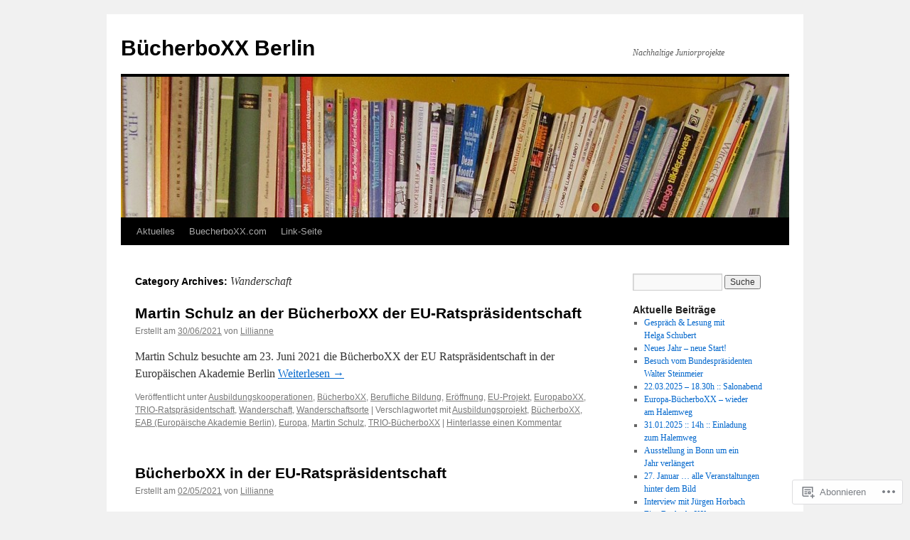

--- FILE ---
content_type: text/html; charset=UTF-8
request_url: https://buecherboxx.info/category/wanderschaft/
body_size: 28836
content:
<!DOCTYPE html>
<html lang="de-DE">
<head>
<meta charset="UTF-8" />
<title>
Wanderschaft | BücherboXX Berlin</title>
<link rel="profile" href="https://gmpg.org/xfn/11" />
<link rel="stylesheet" type="text/css" media="all" href="https://s0.wp.com/wp-content/themes/pub/twentyten/style.css?m=1659017451i&amp;ver=20190507" />
<link rel="pingback" href="https://buecherboxx.info/xmlrpc.php">
<meta name='robots' content='max-image-preview:large' />

<!-- Async WordPress.com Remote Login -->
<script id="wpcom_remote_login_js">
var wpcom_remote_login_extra_auth = '';
function wpcom_remote_login_remove_dom_node_id( element_id ) {
	var dom_node = document.getElementById( element_id );
	if ( dom_node ) { dom_node.parentNode.removeChild( dom_node ); }
}
function wpcom_remote_login_remove_dom_node_classes( class_name ) {
	var dom_nodes = document.querySelectorAll( '.' + class_name );
	for ( var i = 0; i < dom_nodes.length; i++ ) {
		dom_nodes[ i ].parentNode.removeChild( dom_nodes[ i ] );
	}
}
function wpcom_remote_login_final_cleanup() {
	wpcom_remote_login_remove_dom_node_classes( "wpcom_remote_login_msg" );
	wpcom_remote_login_remove_dom_node_id( "wpcom_remote_login_key" );
	wpcom_remote_login_remove_dom_node_id( "wpcom_remote_login_validate" );
	wpcom_remote_login_remove_dom_node_id( "wpcom_remote_login_js" );
	wpcom_remote_login_remove_dom_node_id( "wpcom_request_access_iframe" );
	wpcom_remote_login_remove_dom_node_id( "wpcom_request_access_styles" );
}

// Watch for messages back from the remote login
window.addEventListener( "message", function( e ) {
	if ( e.origin === "https://r-login.wordpress.com" ) {
		var data = {};
		try {
			data = JSON.parse( e.data );
		} catch( e ) {
			wpcom_remote_login_final_cleanup();
			return;
		}

		if ( data.msg === 'LOGIN' ) {
			// Clean up the login check iframe
			wpcom_remote_login_remove_dom_node_id( "wpcom_remote_login_key" );

			var id_regex = new RegExp( /^[0-9]+$/ );
			var token_regex = new RegExp( /^.*|.*|.*$/ );
			if (
				token_regex.test( data.token )
				&& id_regex.test( data.wpcomid )
			) {
				// We have everything we need to ask for a login
				var script = document.createElement( "script" );
				script.setAttribute( "id", "wpcom_remote_login_validate" );
				script.src = '/remote-login.php?wpcom_remote_login=validate'
					+ '&wpcomid=' + data.wpcomid
					+ '&token=' + encodeURIComponent( data.token )
					+ '&host=' + window.location.protocol
					+ '//' + window.location.hostname
					+ '&postid=4641'
					+ '&is_singular=';
				document.body.appendChild( script );
			}

			return;
		}

		// Safari ITP, not logged in, so redirect
		if ( data.msg === 'LOGIN-REDIRECT' ) {
			window.location = 'https://wordpress.com/log-in?redirect_to=' + window.location.href;
			return;
		}

		// Safari ITP, storage access failed, remove the request
		if ( data.msg === 'LOGIN-REMOVE' ) {
			var css_zap = 'html { -webkit-transition: margin-top 1s; transition: margin-top 1s; } /* 9001 */ html { margin-top: 0 !important; } * html body { margin-top: 0 !important; } @media screen and ( max-width: 782px ) { html { margin-top: 0 !important; } * html body { margin-top: 0 !important; } }';
			var style_zap = document.createElement( 'style' );
			style_zap.type = 'text/css';
			style_zap.appendChild( document.createTextNode( css_zap ) );
			document.body.appendChild( style_zap );

			var e = document.getElementById( 'wpcom_request_access_iframe' );
			e.parentNode.removeChild( e );

			document.cookie = 'wordpress_com_login_access=denied; path=/; max-age=31536000';

			return;
		}

		// Safari ITP
		if ( data.msg === 'REQUEST_ACCESS' ) {
			console.log( 'request access: safari' );

			// Check ITP iframe enable/disable knob
			if ( wpcom_remote_login_extra_auth !== 'safari_itp_iframe' ) {
				return;
			}

			// If we are in a "private window" there is no ITP.
			var private_window = false;
			try {
				var opendb = window.openDatabase( null, null, null, null );
			} catch( e ) {
				private_window = true;
			}

			if ( private_window ) {
				console.log( 'private window' );
				return;
			}

			var iframe = document.createElement( 'iframe' );
			iframe.id = 'wpcom_request_access_iframe';
			iframe.setAttribute( 'scrolling', 'no' );
			iframe.setAttribute( 'sandbox', 'allow-storage-access-by-user-activation allow-scripts allow-same-origin allow-top-navigation-by-user-activation' );
			iframe.src = 'https://r-login.wordpress.com/remote-login.php?wpcom_remote_login=request_access&origin=' + encodeURIComponent( data.origin ) + '&wpcomid=' + encodeURIComponent( data.wpcomid );

			var css = 'html { -webkit-transition: margin-top 1s; transition: margin-top 1s; } /* 9001 */ html { margin-top: 46px !important; } * html body { margin-top: 46px !important; } @media screen and ( max-width: 660px ) { html { margin-top: 71px !important; } * html body { margin-top: 71px !important; } #wpcom_request_access_iframe { display: block; height: 71px !important; } } #wpcom_request_access_iframe { border: 0px; height: 46px; position: fixed; top: 0; left: 0; width: 100%; min-width: 100%; z-index: 99999; background: #23282d; } ';

			var style = document.createElement( 'style' );
			style.type = 'text/css';
			style.id = 'wpcom_request_access_styles';
			style.appendChild( document.createTextNode( css ) );
			document.body.appendChild( style );

			document.body.appendChild( iframe );
		}

		if ( data.msg === 'DONE' ) {
			wpcom_remote_login_final_cleanup();
		}
	}
}, false );

// Inject the remote login iframe after the page has had a chance to load
// more critical resources
window.addEventListener( "DOMContentLoaded", function( e ) {
	var iframe = document.createElement( "iframe" );
	iframe.style.display = "none";
	iframe.setAttribute( "scrolling", "no" );
	iframe.setAttribute( "id", "wpcom_remote_login_key" );
	iframe.src = "https://r-login.wordpress.com/remote-login.php"
		+ "?wpcom_remote_login=key"
		+ "&origin=aHR0cHM6Ly9idWVjaGVyYm94eC5pbmZv"
		+ "&wpcomid=20057948"
		+ "&time=" + Math.floor( Date.now() / 1000 );
	document.body.appendChild( iframe );
}, false );
</script>
<link rel='dns-prefetch' href='//s0.wp.com' />
<link rel="alternate" type="application/rss+xml" title="BücherboXX Berlin &raquo; Feed" href="https://buecherboxx.info/feed/" />
<link rel="alternate" type="application/rss+xml" title="BücherboXX Berlin &raquo; Kommentar-Feed" href="https://buecherboxx.info/comments/feed/" />
<link rel="alternate" type="application/rss+xml" title="BücherboXX Berlin &raquo; Wanderschaft Kategorie-Feed" href="https://buecherboxx.info/category/wanderschaft/feed/" />
	<script type="text/javascript">
		/* <![CDATA[ */
		function addLoadEvent(func) {
			var oldonload = window.onload;
			if (typeof window.onload != 'function') {
				window.onload = func;
			} else {
				window.onload = function () {
					oldonload();
					func();
				}
			}
		}
		/* ]]> */
	</script>
	<link crossorigin='anonymous' rel='stylesheet' id='all-css-0-1' href='/wp-content/mu-plugins/jetpack-plugin/moon/modules/infinite-scroll/infinity.css?m=1753284714i&cssminify=yes' type='text/css' media='all' />
<style id='wp-emoji-styles-inline-css'>

	img.wp-smiley, img.emoji {
		display: inline !important;
		border: none !important;
		box-shadow: none !important;
		height: 1em !important;
		width: 1em !important;
		margin: 0 0.07em !important;
		vertical-align: -0.1em !important;
		background: none !important;
		padding: 0 !important;
	}
/*# sourceURL=wp-emoji-styles-inline-css */
</style>
<link crossorigin='anonymous' rel='stylesheet' id='all-css-2-1' href='/wp-content/plugins/gutenberg-core/v22.2.0/build/styles/block-library/style.css?m=1764855221i&cssminify=yes' type='text/css' media='all' />
<style id='wp-block-library-inline-css'>
.has-text-align-justify {
	text-align:justify;
}
.has-text-align-justify{text-align:justify;}

/*# sourceURL=wp-block-library-inline-css */
</style><style id='wp-block-paragraph-inline-css'>
.is-small-text{font-size:.875em}.is-regular-text{font-size:1em}.is-large-text{font-size:2.25em}.is-larger-text{font-size:3em}.has-drop-cap:not(:focus):first-letter{float:left;font-size:8.4em;font-style:normal;font-weight:100;line-height:.68;margin:.05em .1em 0 0;text-transform:uppercase}body.rtl .has-drop-cap:not(:focus):first-letter{float:none;margin-left:.1em}p.has-drop-cap.has-background{overflow:hidden}:root :where(p.has-background){padding:1.25em 2.375em}:where(p.has-text-color:not(.has-link-color)) a{color:inherit}p.has-text-align-left[style*="writing-mode:vertical-lr"],p.has-text-align-right[style*="writing-mode:vertical-rl"]{rotate:180deg}
/*# sourceURL=/wp-content/plugins/gutenberg-core/v22.2.0/build/styles/block-library/paragraph/style.css */
</style>
<style id='global-styles-inline-css'>
:root{--wp--preset--aspect-ratio--square: 1;--wp--preset--aspect-ratio--4-3: 4/3;--wp--preset--aspect-ratio--3-4: 3/4;--wp--preset--aspect-ratio--3-2: 3/2;--wp--preset--aspect-ratio--2-3: 2/3;--wp--preset--aspect-ratio--16-9: 16/9;--wp--preset--aspect-ratio--9-16: 9/16;--wp--preset--color--black: #000;--wp--preset--color--cyan-bluish-gray: #abb8c3;--wp--preset--color--white: #fff;--wp--preset--color--pale-pink: #f78da7;--wp--preset--color--vivid-red: #cf2e2e;--wp--preset--color--luminous-vivid-orange: #ff6900;--wp--preset--color--luminous-vivid-amber: #fcb900;--wp--preset--color--light-green-cyan: #7bdcb5;--wp--preset--color--vivid-green-cyan: #00d084;--wp--preset--color--pale-cyan-blue: #8ed1fc;--wp--preset--color--vivid-cyan-blue: #0693e3;--wp--preset--color--vivid-purple: #9b51e0;--wp--preset--color--blue: #0066cc;--wp--preset--color--medium-gray: #666;--wp--preset--color--light-gray: #f1f1f1;--wp--preset--gradient--vivid-cyan-blue-to-vivid-purple: linear-gradient(135deg,rgb(6,147,227) 0%,rgb(155,81,224) 100%);--wp--preset--gradient--light-green-cyan-to-vivid-green-cyan: linear-gradient(135deg,rgb(122,220,180) 0%,rgb(0,208,130) 100%);--wp--preset--gradient--luminous-vivid-amber-to-luminous-vivid-orange: linear-gradient(135deg,rgb(252,185,0) 0%,rgb(255,105,0) 100%);--wp--preset--gradient--luminous-vivid-orange-to-vivid-red: linear-gradient(135deg,rgb(255,105,0) 0%,rgb(207,46,46) 100%);--wp--preset--gradient--very-light-gray-to-cyan-bluish-gray: linear-gradient(135deg,rgb(238,238,238) 0%,rgb(169,184,195) 100%);--wp--preset--gradient--cool-to-warm-spectrum: linear-gradient(135deg,rgb(74,234,220) 0%,rgb(151,120,209) 20%,rgb(207,42,186) 40%,rgb(238,44,130) 60%,rgb(251,105,98) 80%,rgb(254,248,76) 100%);--wp--preset--gradient--blush-light-purple: linear-gradient(135deg,rgb(255,206,236) 0%,rgb(152,150,240) 100%);--wp--preset--gradient--blush-bordeaux: linear-gradient(135deg,rgb(254,205,165) 0%,rgb(254,45,45) 50%,rgb(107,0,62) 100%);--wp--preset--gradient--luminous-dusk: linear-gradient(135deg,rgb(255,203,112) 0%,rgb(199,81,192) 50%,rgb(65,88,208) 100%);--wp--preset--gradient--pale-ocean: linear-gradient(135deg,rgb(255,245,203) 0%,rgb(182,227,212) 50%,rgb(51,167,181) 100%);--wp--preset--gradient--electric-grass: linear-gradient(135deg,rgb(202,248,128) 0%,rgb(113,206,126) 100%);--wp--preset--gradient--midnight: linear-gradient(135deg,rgb(2,3,129) 0%,rgb(40,116,252) 100%);--wp--preset--font-size--small: 13px;--wp--preset--font-size--medium: 20px;--wp--preset--font-size--large: 36px;--wp--preset--font-size--x-large: 42px;--wp--preset--font-family--albert-sans: 'Albert Sans', sans-serif;--wp--preset--font-family--alegreya: Alegreya, serif;--wp--preset--font-family--arvo: Arvo, serif;--wp--preset--font-family--bodoni-moda: 'Bodoni Moda', serif;--wp--preset--font-family--bricolage-grotesque: 'Bricolage Grotesque', sans-serif;--wp--preset--font-family--cabin: Cabin, sans-serif;--wp--preset--font-family--chivo: Chivo, sans-serif;--wp--preset--font-family--commissioner: Commissioner, sans-serif;--wp--preset--font-family--cormorant: Cormorant, serif;--wp--preset--font-family--courier-prime: 'Courier Prime', monospace;--wp--preset--font-family--crimson-pro: 'Crimson Pro', serif;--wp--preset--font-family--dm-mono: 'DM Mono', monospace;--wp--preset--font-family--dm-sans: 'DM Sans', sans-serif;--wp--preset--font-family--dm-serif-display: 'DM Serif Display', serif;--wp--preset--font-family--domine: Domine, serif;--wp--preset--font-family--eb-garamond: 'EB Garamond', serif;--wp--preset--font-family--epilogue: Epilogue, sans-serif;--wp--preset--font-family--fahkwang: Fahkwang, sans-serif;--wp--preset--font-family--figtree: Figtree, sans-serif;--wp--preset--font-family--fira-sans: 'Fira Sans', sans-serif;--wp--preset--font-family--fjalla-one: 'Fjalla One', sans-serif;--wp--preset--font-family--fraunces: Fraunces, serif;--wp--preset--font-family--gabarito: Gabarito, system-ui;--wp--preset--font-family--ibm-plex-mono: 'IBM Plex Mono', monospace;--wp--preset--font-family--ibm-plex-sans: 'IBM Plex Sans', sans-serif;--wp--preset--font-family--ibarra-real-nova: 'Ibarra Real Nova', serif;--wp--preset--font-family--instrument-serif: 'Instrument Serif', serif;--wp--preset--font-family--inter: Inter, sans-serif;--wp--preset--font-family--josefin-sans: 'Josefin Sans', sans-serif;--wp--preset--font-family--jost: Jost, sans-serif;--wp--preset--font-family--libre-baskerville: 'Libre Baskerville', serif;--wp--preset--font-family--libre-franklin: 'Libre Franklin', sans-serif;--wp--preset--font-family--literata: Literata, serif;--wp--preset--font-family--lora: Lora, serif;--wp--preset--font-family--merriweather: Merriweather, serif;--wp--preset--font-family--montserrat: Montserrat, sans-serif;--wp--preset--font-family--newsreader: Newsreader, serif;--wp--preset--font-family--noto-sans-mono: 'Noto Sans Mono', sans-serif;--wp--preset--font-family--nunito: Nunito, sans-serif;--wp--preset--font-family--open-sans: 'Open Sans', sans-serif;--wp--preset--font-family--overpass: Overpass, sans-serif;--wp--preset--font-family--pt-serif: 'PT Serif', serif;--wp--preset--font-family--petrona: Petrona, serif;--wp--preset--font-family--piazzolla: Piazzolla, serif;--wp--preset--font-family--playfair-display: 'Playfair Display', serif;--wp--preset--font-family--plus-jakarta-sans: 'Plus Jakarta Sans', sans-serif;--wp--preset--font-family--poppins: Poppins, sans-serif;--wp--preset--font-family--raleway: Raleway, sans-serif;--wp--preset--font-family--roboto: Roboto, sans-serif;--wp--preset--font-family--roboto-slab: 'Roboto Slab', serif;--wp--preset--font-family--rubik: Rubik, sans-serif;--wp--preset--font-family--rufina: Rufina, serif;--wp--preset--font-family--sora: Sora, sans-serif;--wp--preset--font-family--source-sans-3: 'Source Sans 3', sans-serif;--wp--preset--font-family--source-serif-4: 'Source Serif 4', serif;--wp--preset--font-family--space-mono: 'Space Mono', monospace;--wp--preset--font-family--syne: Syne, sans-serif;--wp--preset--font-family--texturina: Texturina, serif;--wp--preset--font-family--urbanist: Urbanist, sans-serif;--wp--preset--font-family--work-sans: 'Work Sans', sans-serif;--wp--preset--spacing--20: 0.44rem;--wp--preset--spacing--30: 0.67rem;--wp--preset--spacing--40: 1rem;--wp--preset--spacing--50: 1.5rem;--wp--preset--spacing--60: 2.25rem;--wp--preset--spacing--70: 3.38rem;--wp--preset--spacing--80: 5.06rem;--wp--preset--shadow--natural: 6px 6px 9px rgba(0, 0, 0, 0.2);--wp--preset--shadow--deep: 12px 12px 50px rgba(0, 0, 0, 0.4);--wp--preset--shadow--sharp: 6px 6px 0px rgba(0, 0, 0, 0.2);--wp--preset--shadow--outlined: 6px 6px 0px -3px rgb(255, 255, 255), 6px 6px rgb(0, 0, 0);--wp--preset--shadow--crisp: 6px 6px 0px rgb(0, 0, 0);}:where(.is-layout-flex){gap: 0.5em;}:where(.is-layout-grid){gap: 0.5em;}body .is-layout-flex{display: flex;}.is-layout-flex{flex-wrap: wrap;align-items: center;}.is-layout-flex > :is(*, div){margin: 0;}body .is-layout-grid{display: grid;}.is-layout-grid > :is(*, div){margin: 0;}:where(.wp-block-columns.is-layout-flex){gap: 2em;}:where(.wp-block-columns.is-layout-grid){gap: 2em;}:where(.wp-block-post-template.is-layout-flex){gap: 1.25em;}:where(.wp-block-post-template.is-layout-grid){gap: 1.25em;}.has-black-color{color: var(--wp--preset--color--black) !important;}.has-cyan-bluish-gray-color{color: var(--wp--preset--color--cyan-bluish-gray) !important;}.has-white-color{color: var(--wp--preset--color--white) !important;}.has-pale-pink-color{color: var(--wp--preset--color--pale-pink) !important;}.has-vivid-red-color{color: var(--wp--preset--color--vivid-red) !important;}.has-luminous-vivid-orange-color{color: var(--wp--preset--color--luminous-vivid-orange) !important;}.has-luminous-vivid-amber-color{color: var(--wp--preset--color--luminous-vivid-amber) !important;}.has-light-green-cyan-color{color: var(--wp--preset--color--light-green-cyan) !important;}.has-vivid-green-cyan-color{color: var(--wp--preset--color--vivid-green-cyan) !important;}.has-pale-cyan-blue-color{color: var(--wp--preset--color--pale-cyan-blue) !important;}.has-vivid-cyan-blue-color{color: var(--wp--preset--color--vivid-cyan-blue) !important;}.has-vivid-purple-color{color: var(--wp--preset--color--vivid-purple) !important;}.has-black-background-color{background-color: var(--wp--preset--color--black) !important;}.has-cyan-bluish-gray-background-color{background-color: var(--wp--preset--color--cyan-bluish-gray) !important;}.has-white-background-color{background-color: var(--wp--preset--color--white) !important;}.has-pale-pink-background-color{background-color: var(--wp--preset--color--pale-pink) !important;}.has-vivid-red-background-color{background-color: var(--wp--preset--color--vivid-red) !important;}.has-luminous-vivid-orange-background-color{background-color: var(--wp--preset--color--luminous-vivid-orange) !important;}.has-luminous-vivid-amber-background-color{background-color: var(--wp--preset--color--luminous-vivid-amber) !important;}.has-light-green-cyan-background-color{background-color: var(--wp--preset--color--light-green-cyan) !important;}.has-vivid-green-cyan-background-color{background-color: var(--wp--preset--color--vivid-green-cyan) !important;}.has-pale-cyan-blue-background-color{background-color: var(--wp--preset--color--pale-cyan-blue) !important;}.has-vivid-cyan-blue-background-color{background-color: var(--wp--preset--color--vivid-cyan-blue) !important;}.has-vivid-purple-background-color{background-color: var(--wp--preset--color--vivid-purple) !important;}.has-black-border-color{border-color: var(--wp--preset--color--black) !important;}.has-cyan-bluish-gray-border-color{border-color: var(--wp--preset--color--cyan-bluish-gray) !important;}.has-white-border-color{border-color: var(--wp--preset--color--white) !important;}.has-pale-pink-border-color{border-color: var(--wp--preset--color--pale-pink) !important;}.has-vivid-red-border-color{border-color: var(--wp--preset--color--vivid-red) !important;}.has-luminous-vivid-orange-border-color{border-color: var(--wp--preset--color--luminous-vivid-orange) !important;}.has-luminous-vivid-amber-border-color{border-color: var(--wp--preset--color--luminous-vivid-amber) !important;}.has-light-green-cyan-border-color{border-color: var(--wp--preset--color--light-green-cyan) !important;}.has-vivid-green-cyan-border-color{border-color: var(--wp--preset--color--vivid-green-cyan) !important;}.has-pale-cyan-blue-border-color{border-color: var(--wp--preset--color--pale-cyan-blue) !important;}.has-vivid-cyan-blue-border-color{border-color: var(--wp--preset--color--vivid-cyan-blue) !important;}.has-vivid-purple-border-color{border-color: var(--wp--preset--color--vivid-purple) !important;}.has-vivid-cyan-blue-to-vivid-purple-gradient-background{background: var(--wp--preset--gradient--vivid-cyan-blue-to-vivid-purple) !important;}.has-light-green-cyan-to-vivid-green-cyan-gradient-background{background: var(--wp--preset--gradient--light-green-cyan-to-vivid-green-cyan) !important;}.has-luminous-vivid-amber-to-luminous-vivid-orange-gradient-background{background: var(--wp--preset--gradient--luminous-vivid-amber-to-luminous-vivid-orange) !important;}.has-luminous-vivid-orange-to-vivid-red-gradient-background{background: var(--wp--preset--gradient--luminous-vivid-orange-to-vivid-red) !important;}.has-very-light-gray-to-cyan-bluish-gray-gradient-background{background: var(--wp--preset--gradient--very-light-gray-to-cyan-bluish-gray) !important;}.has-cool-to-warm-spectrum-gradient-background{background: var(--wp--preset--gradient--cool-to-warm-spectrum) !important;}.has-blush-light-purple-gradient-background{background: var(--wp--preset--gradient--blush-light-purple) !important;}.has-blush-bordeaux-gradient-background{background: var(--wp--preset--gradient--blush-bordeaux) !important;}.has-luminous-dusk-gradient-background{background: var(--wp--preset--gradient--luminous-dusk) !important;}.has-pale-ocean-gradient-background{background: var(--wp--preset--gradient--pale-ocean) !important;}.has-electric-grass-gradient-background{background: var(--wp--preset--gradient--electric-grass) !important;}.has-midnight-gradient-background{background: var(--wp--preset--gradient--midnight) !important;}.has-small-font-size{font-size: var(--wp--preset--font-size--small) !important;}.has-medium-font-size{font-size: var(--wp--preset--font-size--medium) !important;}.has-large-font-size{font-size: var(--wp--preset--font-size--large) !important;}.has-x-large-font-size{font-size: var(--wp--preset--font-size--x-large) !important;}.has-albert-sans-font-family{font-family: var(--wp--preset--font-family--albert-sans) !important;}.has-alegreya-font-family{font-family: var(--wp--preset--font-family--alegreya) !important;}.has-arvo-font-family{font-family: var(--wp--preset--font-family--arvo) !important;}.has-bodoni-moda-font-family{font-family: var(--wp--preset--font-family--bodoni-moda) !important;}.has-bricolage-grotesque-font-family{font-family: var(--wp--preset--font-family--bricolage-grotesque) !important;}.has-cabin-font-family{font-family: var(--wp--preset--font-family--cabin) !important;}.has-chivo-font-family{font-family: var(--wp--preset--font-family--chivo) !important;}.has-commissioner-font-family{font-family: var(--wp--preset--font-family--commissioner) !important;}.has-cormorant-font-family{font-family: var(--wp--preset--font-family--cormorant) !important;}.has-courier-prime-font-family{font-family: var(--wp--preset--font-family--courier-prime) !important;}.has-crimson-pro-font-family{font-family: var(--wp--preset--font-family--crimson-pro) !important;}.has-dm-mono-font-family{font-family: var(--wp--preset--font-family--dm-mono) !important;}.has-dm-sans-font-family{font-family: var(--wp--preset--font-family--dm-sans) !important;}.has-dm-serif-display-font-family{font-family: var(--wp--preset--font-family--dm-serif-display) !important;}.has-domine-font-family{font-family: var(--wp--preset--font-family--domine) !important;}.has-eb-garamond-font-family{font-family: var(--wp--preset--font-family--eb-garamond) !important;}.has-epilogue-font-family{font-family: var(--wp--preset--font-family--epilogue) !important;}.has-fahkwang-font-family{font-family: var(--wp--preset--font-family--fahkwang) !important;}.has-figtree-font-family{font-family: var(--wp--preset--font-family--figtree) !important;}.has-fira-sans-font-family{font-family: var(--wp--preset--font-family--fira-sans) !important;}.has-fjalla-one-font-family{font-family: var(--wp--preset--font-family--fjalla-one) !important;}.has-fraunces-font-family{font-family: var(--wp--preset--font-family--fraunces) !important;}.has-gabarito-font-family{font-family: var(--wp--preset--font-family--gabarito) !important;}.has-ibm-plex-mono-font-family{font-family: var(--wp--preset--font-family--ibm-plex-mono) !important;}.has-ibm-plex-sans-font-family{font-family: var(--wp--preset--font-family--ibm-plex-sans) !important;}.has-ibarra-real-nova-font-family{font-family: var(--wp--preset--font-family--ibarra-real-nova) !important;}.has-instrument-serif-font-family{font-family: var(--wp--preset--font-family--instrument-serif) !important;}.has-inter-font-family{font-family: var(--wp--preset--font-family--inter) !important;}.has-josefin-sans-font-family{font-family: var(--wp--preset--font-family--josefin-sans) !important;}.has-jost-font-family{font-family: var(--wp--preset--font-family--jost) !important;}.has-libre-baskerville-font-family{font-family: var(--wp--preset--font-family--libre-baskerville) !important;}.has-libre-franklin-font-family{font-family: var(--wp--preset--font-family--libre-franklin) !important;}.has-literata-font-family{font-family: var(--wp--preset--font-family--literata) !important;}.has-lora-font-family{font-family: var(--wp--preset--font-family--lora) !important;}.has-merriweather-font-family{font-family: var(--wp--preset--font-family--merriweather) !important;}.has-montserrat-font-family{font-family: var(--wp--preset--font-family--montserrat) !important;}.has-newsreader-font-family{font-family: var(--wp--preset--font-family--newsreader) !important;}.has-noto-sans-mono-font-family{font-family: var(--wp--preset--font-family--noto-sans-mono) !important;}.has-nunito-font-family{font-family: var(--wp--preset--font-family--nunito) !important;}.has-open-sans-font-family{font-family: var(--wp--preset--font-family--open-sans) !important;}.has-overpass-font-family{font-family: var(--wp--preset--font-family--overpass) !important;}.has-pt-serif-font-family{font-family: var(--wp--preset--font-family--pt-serif) !important;}.has-petrona-font-family{font-family: var(--wp--preset--font-family--petrona) !important;}.has-piazzolla-font-family{font-family: var(--wp--preset--font-family--piazzolla) !important;}.has-playfair-display-font-family{font-family: var(--wp--preset--font-family--playfair-display) !important;}.has-plus-jakarta-sans-font-family{font-family: var(--wp--preset--font-family--plus-jakarta-sans) !important;}.has-poppins-font-family{font-family: var(--wp--preset--font-family--poppins) !important;}.has-raleway-font-family{font-family: var(--wp--preset--font-family--raleway) !important;}.has-roboto-font-family{font-family: var(--wp--preset--font-family--roboto) !important;}.has-roboto-slab-font-family{font-family: var(--wp--preset--font-family--roboto-slab) !important;}.has-rubik-font-family{font-family: var(--wp--preset--font-family--rubik) !important;}.has-rufina-font-family{font-family: var(--wp--preset--font-family--rufina) !important;}.has-sora-font-family{font-family: var(--wp--preset--font-family--sora) !important;}.has-source-sans-3-font-family{font-family: var(--wp--preset--font-family--source-sans-3) !important;}.has-source-serif-4-font-family{font-family: var(--wp--preset--font-family--source-serif-4) !important;}.has-space-mono-font-family{font-family: var(--wp--preset--font-family--space-mono) !important;}.has-syne-font-family{font-family: var(--wp--preset--font-family--syne) !important;}.has-texturina-font-family{font-family: var(--wp--preset--font-family--texturina) !important;}.has-urbanist-font-family{font-family: var(--wp--preset--font-family--urbanist) !important;}.has-work-sans-font-family{font-family: var(--wp--preset--font-family--work-sans) !important;}
/*# sourceURL=global-styles-inline-css */
</style>

<style id='classic-theme-styles-inline-css'>
/*! This file is auto-generated */
.wp-block-button__link{color:#fff;background-color:#32373c;border-radius:9999px;box-shadow:none;text-decoration:none;padding:calc(.667em + 2px) calc(1.333em + 2px);font-size:1.125em}.wp-block-file__button{background:#32373c;color:#fff;text-decoration:none}
/*# sourceURL=/wp-includes/css/classic-themes.min.css */
</style>
<link crossorigin='anonymous' rel='stylesheet' id='all-css-4-1' href='/_static/??-eJyNT+1Ow0AMeyHS0K2D/UE8y/WalWz3pUtKtbcn3cYYQqr4E50t22fjXMDnpJQUS5hGToI+9yH7k+CmafdNC8KxBIJKn02HA4veFSB6DtR4kSd8CIoT/GRVMj4Wp4si0sCOAkWTrdnmYh7o+1JJBOxGniLohxnlj+9KY5l61NmIs7F4Lfg/7WUFXP5cK1XJQkd7jmiqB7hmGimDVXHKOf0CcAiO65r1SFqcP90wxpyXM0zBBnA6cGIlEF9zCN+77puW3Pf41r7uNvuXbdc9H78AfT+39w==&cssminify=yes' type='text/css' media='all' />
<style id='jetpack-global-styles-frontend-style-inline-css'>
:root { --font-headings: unset; --font-base: unset; --font-headings-default: -apple-system,BlinkMacSystemFont,"Segoe UI",Roboto,Oxygen-Sans,Ubuntu,Cantarell,"Helvetica Neue",sans-serif; --font-base-default: -apple-system,BlinkMacSystemFont,"Segoe UI",Roboto,Oxygen-Sans,Ubuntu,Cantarell,"Helvetica Neue",sans-serif;}
/*# sourceURL=jetpack-global-styles-frontend-style-inline-css */
</style>
<link crossorigin='anonymous' rel='stylesheet' id='all-css-6-1' href='/wp-content/themes/h4/global.css?m=1420737423i&cssminify=yes' type='text/css' media='all' />
<script type="text/javascript" id="wpcom-actionbar-placeholder-js-extra">
/* <![CDATA[ */
var actionbardata = {"siteID":"20057948","postID":"0","siteURL":"https://buecherboxx.info","xhrURL":"https://buecherboxx.info/wp-admin/admin-ajax.php","nonce":"2b992cfbfc","isLoggedIn":"","statusMessage":"","subsEmailDefault":"instantly","proxyScriptUrl":"https://s0.wp.com/wp-content/js/wpcom-proxy-request.js?m=1513050504i&amp;ver=20211021","i18n":{"followedText":"Neue Beitr\u00e4ge von dieser Website erscheinen nun in deinem \u003Ca href=\"https://wordpress.com/reader\"\u003EReader\u003C/a\u003E","foldBar":"Diese Leiste einklappen","unfoldBar":"Diese Leiste aufklappen","shortLinkCopied":"Kurzlink in Zwischenablage kopiert"}};
//# sourceURL=wpcom-actionbar-placeholder-js-extra
/* ]]> */
</script>
<script type="text/javascript" id="jetpack-mu-wpcom-settings-js-before">
/* <![CDATA[ */
var JETPACK_MU_WPCOM_SETTINGS = {"assetsUrl":"https://s0.wp.com/wp-content/mu-plugins/jetpack-mu-wpcom-plugin/moon/jetpack_vendor/automattic/jetpack-mu-wpcom/src/build/"};
//# sourceURL=jetpack-mu-wpcom-settings-js-before
/* ]]> */
</script>
<script crossorigin='anonymous' type='text/javascript'  src='/wp-content/js/rlt-proxy.js?m=1720530689i'></script>
<script type="text/javascript" id="rlt-proxy-js-after">
/* <![CDATA[ */
	rltInitialize( {"token":null,"iframeOrigins":["https:\/\/widgets.wp.com"]} );
//# sourceURL=rlt-proxy-js-after
/* ]]> */
</script>
<link rel="EditURI" type="application/rsd+xml" title="RSD" href="https://buecherboxx.wordpress.com/xmlrpc.php?rsd" />
<meta name="generator" content="WordPress.com" />

<!-- Jetpack Open Graph Tags -->
<meta property="og:type" content="website" />
<meta property="og:title" content="Wanderschaft &#8211; BücherboXX Berlin" />
<meta property="og:url" content="https://buecherboxx.info/category/wanderschaft/" />
<meta property="og:site_name" content="BücherboXX Berlin" />
<meta property="og:image" content="https://secure.gravatar.com/blavatar/0b403581a6e9e554d162a6ac834d8c4f9fdfdeacea4cb951925ec7cb7394c32a?s=200&#038;ts=1769019256" />
<meta property="og:image:width" content="200" />
<meta property="og:image:height" content="200" />
<meta property="og:image:alt" content="" />
<meta property="og:locale" content="de_DE" />

<!-- End Jetpack Open Graph Tags -->
<link rel="shortcut icon" type="image/x-icon" href="https://secure.gravatar.com/blavatar/0b403581a6e9e554d162a6ac834d8c4f9fdfdeacea4cb951925ec7cb7394c32a?s=32" sizes="16x16" />
<link rel="icon" type="image/x-icon" href="https://secure.gravatar.com/blavatar/0b403581a6e9e554d162a6ac834d8c4f9fdfdeacea4cb951925ec7cb7394c32a?s=32" sizes="16x16" />
<link rel="apple-touch-icon" href="https://secure.gravatar.com/blavatar/0b403581a6e9e554d162a6ac834d8c4f9fdfdeacea4cb951925ec7cb7394c32a?s=114" />
<link rel='openid.server' href='https://buecherboxx.info/?openidserver=1' />
<link rel='openid.delegate' href='https://buecherboxx.info/' />
<link rel="search" type="application/opensearchdescription+xml" href="https://buecherboxx.info/osd.xml" title="BücherboXX Berlin" />
<link rel="search" type="application/opensearchdescription+xml" href="https://s1.wp.com/opensearch.xml" title="WordPress.com" />
		<style type="text/css">
			.recentcomments a {
				display: inline !important;
				padding: 0 !important;
				margin: 0 !important;
			}

			table.recentcommentsavatartop img.avatar, table.recentcommentsavatarend img.avatar {
				border: 0px;
				margin: 0;
			}

			table.recentcommentsavatartop a, table.recentcommentsavatarend a {
				border: 0px !important;
				background-color: transparent !important;
			}

			td.recentcommentsavatarend, td.recentcommentsavatartop {
				padding: 0px 0px 1px 0px;
				margin: 0px;
			}

			td.recentcommentstextend {
				border: none !important;
				padding: 0px 0px 2px 10px;
			}

			.rtl td.recentcommentstextend {
				padding: 0px 10px 2px 0px;
			}

			td.recentcommentstexttop {
				border: none;
				padding: 0px 0px 0px 10px;
			}

			.rtl td.recentcommentstexttop {
				padding: 0px 10px 0px 0px;
			}
		</style>
		<meta name="description" content="Beiträge über Wanderschaft von Lillianne" />
<link crossorigin='anonymous' rel='stylesheet' id='all-css-0-3' href='/_static/??-eJydjdEKwjAMRX/IGqaT+SJ+inRZGN3SpDQtw78Xwe1Rxh7P4XIuLMmhSiEpEKtLXMcgBhOV5HH+MURVgVcQhJ4VZwNbQqJ8RrMT7C9EHSqTAfqs1Yi30SqOBktgGtzomSm//9H34BkfTXe7Xu5t17TTB3k+YIU=&cssminify=yes' type='text/css' media='all' />
</head>

<body class="archive category category-wanderschaft category-20743883 wp-theme-pubtwentyten customizer-styles-applied jetpack-reblog-enabled">
<div id="wrapper" class="hfeed">
	<div id="header">
		<div id="masthead">
			<div id="branding" role="banner">
								<div id="site-title">
					<span>
						<a href="https://buecherboxx.info/" title="BücherboXX Berlin" rel="home">BücherboXX Berlin</a>
					</span>
				</div>
				<div id="site-description">Nachhaltige Juniorprojekte</div>

									<a class="home-link" href="https://buecherboxx.info/" title="BücherboXX Berlin" rel="home">
						<img src="https://buecherboxx.info/wp-content/uploads/2015/09/cropped-cropped-bllogbild-regal-aus-boxx.jpg" width="940" height="198" alt="" />
					</a>
								</div><!-- #branding -->

			<div id="access" role="navigation">
								<div class="skip-link screen-reader-text"><a href="#content" title="Zum Inhalt springen">Zum Inhalt springen</a></div>
				<div class="menu-header"><ul id="menu-menue_bbxx" class="menu"><li id="menu-item-2473" class="menu-item menu-item-type-custom menu-item-object-custom menu-item-2473"><a href="https://buecherboxx.wordpress.com/">Aktuelles</a></li>
<li id="menu-item-2470" class="menu-item menu-item-type-custom menu-item-object-custom menu-item-2470"><a href="https://buecherboxx.com/" title="Nachhaltige BücherboXX">BuecherboXX.com</a></li>
<li id="menu-item-2472" class="menu-item menu-item-type-post_type menu-item-object-page menu-item-2472"><a href="https://buecherboxx.info/link-seite/">Link-Seite</a></li>
</ul></div>			</div><!-- #access -->
		</div><!-- #masthead -->
	</div><!-- #header -->

	<div id="main">

		<div id="container">
			<div id="content" role="main">

				<h1 class="page-title">Category Archives: <span>Wanderschaft</span></h1>
				
	<div id="nav-above" class="navigation">
		<div class="nav-previous"><a href="https://buecherboxx.info/category/wanderschaft/page/2/" ><span class="meta-nav">&larr;</span> Ältere Beiträge</a></div>
		<div class="nav-next"></div>
	</div><!-- #nav-above -->



	
			<div id="post-4641" class="post-4641 post type-post status-publish format-standard hentry category-ausbildungskooperationen category-bucherboxx category-berufliche-bildung category-eroeffnung category-eu-projekt category-europaboxx category-trio-ratsprasidentschaft category-wanderschaft category-wanderschaftsorte tag-ausbildungsprojekt tag-bucherboxx tag-eab-europaische-akademie-berlin tag-europa tag-martin-schulz tag-trio-bucherboxx-2">
			<h2 class="entry-title"><a href="https://buecherboxx.info/2021/06/30/martin-schulz-an-der-bucherboxx-in-der-eu-ratsprasidentschaft/" rel="bookmark">Martin Schulz an der BücherboXX der EU-Ratspräsidentschaft</a></h2>

			<div class="entry-meta">
				<span class="meta-prep meta-prep-author">Erstellt am</span> <a href="https://buecherboxx.info/2021/06/30/martin-schulz-an-der-bucherboxx-in-der-eu-ratsprasidentschaft/" title="21:43" rel="bookmark"><span class="entry-date">30/06/2021</span></a> <span class="meta-sep">von</span> <span class="author vcard"><a class="url fn n" href="https://buecherboxx.info/author/buecherboxx/" title="Zeige alle Beiträge von Lillianne">Lillianne</a></span>			</div><!-- .entry-meta -->

					<div class="entry-summary">
				<p>Martin Schulz besuchte am 23. Juni 2021 die BücherboXX der EU Ratspräsidentschaft in der Europäischen Akademie Berlin <a href="https://buecherboxx.info/2021/06/30/martin-schulz-an-der-bucherboxx-in-der-eu-ratsprasidentschaft/">Weiterlesen <span class="meta-nav">&rarr;</span></a></p>
			</div><!-- .entry-summary -->
	
			<div class="entry-utility">
													<span class="cat-links">
						<span class="entry-utility-prep entry-utility-prep-cat-links">Veröffentlicht unter</span> <a href="https://buecherboxx.info/category/ausbildungskooperationen/" rel="category tag">Ausbildungskooperationen</a>, <a href="https://buecherboxx.info/category/bucherboxx/" rel="category tag">BücherboXX</a>, <a href="https://buecherboxx.info/category/berufliche-bildung/" rel="category tag">Berufliche Bildung</a>, <a href="https://buecherboxx.info/category/eroeffnung/" rel="category tag">Eröffnung</a>, <a href="https://buecherboxx.info/category/eu-projekt/" rel="category tag">EU-Projekt</a>, <a href="https://buecherboxx.info/category/bucherboxx/europaboxx/" rel="category tag">EuropaboXX</a>, <a href="https://buecherboxx.info/category/trio-ratsprasidentschaft/" rel="category tag">TRIO-Ratspräsidentschaft</a>, <a href="https://buecherboxx.info/category/wanderschaft/" rel="category tag">Wanderschaft</a>, <a href="https://buecherboxx.info/category/standorte/wanderschaftsorte/" rel="category tag">Wanderschaftsorte</a>					</span>
					<span class="meta-sep">|</span>
				
								<span class="tag-links">
					<span class="entry-utility-prep entry-utility-prep-tag-links">Verschlagwortet mit</span> <a href="https://buecherboxx.info/tag/ausbildungsprojekt/" rel="tag">Ausbildungsprojekt</a>, <a href="https://buecherboxx.info/tag/bucherboxx/" rel="tag">BücherboXX</a>, <a href="https://buecherboxx.info/tag/eab-europaische-akademie-berlin/" rel="tag">EAB (Europäische Akademie Berlin)</a>, <a href="https://buecherboxx.info/tag/europa/" rel="tag">Europa</a>, <a href="https://buecherboxx.info/tag/martin-schulz/" rel="tag">Martin Schulz</a>, <a href="https://buecherboxx.info/tag/trio-bucherboxx-2/" rel="tag">TRIO-BücherboXX</a>				</span>
				<span class="meta-sep">|</span>
				
				<span class="comments-link"><a href="https://buecherboxx.info/2021/06/30/martin-schulz-an-der-bucherboxx-in-der-eu-ratsprasidentschaft/#respond">Hinterlasse einen Kommentar</a></span>

							</div><!-- .entry-utility -->
		</div><!-- #post-4641 -->

		
	

	
			<div id="post-4565" class="post-4565 post type-post status-publish format-standard hentry category-ausbildungskooperationen category-bucherboxx category-berufliche-bildung category-eroeffnung category-eu-projekt category-europaboxx category-trio-ratsprasidentschaft category-wanderschaft category-wanderschaftsorte tag-ausbildungsprojekt tag-bucherboxx tag-eab-europaische-akademie-berlin tag-europa tag-katsuya-watanabe tag-strasenbibliothek tag-trio-bucherboxx-2">
			<h2 class="entry-title"><a href="https://buecherboxx.info/2021/05/02/bucherboxx-in-der-eu-ratsprasidentschaft/" rel="bookmark">BücherboXX in der EU-Ratspräsidentschaft</a></h2>

			<div class="entry-meta">
				<span class="meta-prep meta-prep-author">Erstellt am</span> <a href="https://buecherboxx.info/2021/05/02/bucherboxx-in-der-eu-ratsprasidentschaft/" title="20:00" rel="bookmark"><span class="entry-date">02/05/2021</span></a> <span class="meta-sep">von</span> <span class="author vcard"><a class="url fn n" href="https://buecherboxx.info/author/buecherboxx/" title="Zeige alle Beiträge von Lillianne">Lillianne</a></span>			</div><!-- .entry-meta -->

					<div class="entry-summary">
				<p>Einweihung am 5. Mai 2021 14.00 Uhr in der Europäischen Akademie, Bismarckallee 46/48, 14193 Berlin. Wir laden coronagerecht herzlich ein. Die Europa-Hymne und andere Stücke spielt Katsuya Watanabe (Oboe), der nicht nur durch seine Balkonkonzerte im Grunewald bekannt wurde, sondern &hellip; <a href="https://buecherboxx.info/2021/05/02/bucherboxx-in-der-eu-ratsprasidentschaft/">Weiterlesen <span class="meta-nav">&rarr;</span></a></p>
			</div><!-- .entry-summary -->
	
			<div class="entry-utility">
													<span class="cat-links">
						<span class="entry-utility-prep entry-utility-prep-cat-links">Veröffentlicht unter</span> <a href="https://buecherboxx.info/category/ausbildungskooperationen/" rel="category tag">Ausbildungskooperationen</a>, <a href="https://buecherboxx.info/category/bucherboxx/" rel="category tag">BücherboXX</a>, <a href="https://buecherboxx.info/category/berufliche-bildung/" rel="category tag">Berufliche Bildung</a>, <a href="https://buecherboxx.info/category/eroeffnung/" rel="category tag">Eröffnung</a>, <a href="https://buecherboxx.info/category/eu-projekt/" rel="category tag">EU-Projekt</a>, <a href="https://buecherboxx.info/category/bucherboxx/europaboxx/" rel="category tag">EuropaboXX</a>, <a href="https://buecherboxx.info/category/trio-ratsprasidentschaft/" rel="category tag">TRIO-Ratspräsidentschaft</a>, <a href="https://buecherboxx.info/category/wanderschaft/" rel="category tag">Wanderschaft</a>, <a href="https://buecherboxx.info/category/standorte/wanderschaftsorte/" rel="category tag">Wanderschaftsorte</a>					</span>
					<span class="meta-sep">|</span>
				
								<span class="tag-links">
					<span class="entry-utility-prep entry-utility-prep-tag-links">Verschlagwortet mit</span> <a href="https://buecherboxx.info/tag/ausbildungsprojekt/" rel="tag">Ausbildungsprojekt</a>, <a href="https://buecherboxx.info/tag/bucherboxx/" rel="tag">BücherboXX</a>, <a href="https://buecherboxx.info/tag/eab-europaische-akademie-berlin/" rel="tag">EAB (Europäische Akademie Berlin)</a>, <a href="https://buecherboxx.info/tag/europa/" rel="tag">Europa</a>, <a href="https://buecherboxx.info/tag/katsuya-watanabe/" rel="tag">Katsuya Watanabe</a>, <a href="https://buecherboxx.info/tag/strasenbibliothek/" rel="tag">Straßenbibliothek</a>, <a href="https://buecherboxx.info/tag/trio-bucherboxx-2/" rel="tag">TRIO-BücherboXX</a>				</span>
				<span class="meta-sep">|</span>
				
				<span class="comments-link"><a href="https://buecherboxx.info/2021/05/02/bucherboxx-in-der-eu-ratsprasidentschaft/#respond">Hinterlasse einen Kommentar</a></span>

							</div><!-- .entry-utility -->
		</div><!-- #post-4565 -->

		
	

	
			<div id="post-4306" class="post-4306 post type-post status-publish format-standard hentry category-bucherboxx category-eroeffnung category-hansakiez-weissensee category-literarische-aktionen category-wanderschaft tag-bucherboxx tag-berlin-weisensee tag-bsr tag-dagmar-eichhorn tag-eroffnung tag-gesobau tag-hansakiez tag-helus-hercygier tag-larisa-onusajtene tag-malu-dreyer">
			<h2 class="entry-title"><a href="https://buecherboxx.info/2020/09/26/einweihung-der-buecherboxx-luftbruecke/" rel="bookmark">Einweihung der &#8222;BücherboXX Luftbrücke&#8220;</a></h2>

			<div class="entry-meta">
				<span class="meta-prep meta-prep-author">Erstellt am</span> <a href="https://buecherboxx.info/2020/09/26/einweihung-der-buecherboxx-luftbruecke/" title="21:54" rel="bookmark"><span class="entry-date">26/09/2020</span></a> <span class="meta-sep">von</span> <span class="author vcard"><a class="url fn n" href="https://buecherboxx.info/author/buecherboxx/" title="Zeige alle Beiträge von Lillianne">Lillianne</a></span>			</div><!-- .entry-meta -->

					<div class="entry-summary">
				<p>Am 1. Oktober 2020 ab 16.00 Uhr wird die &#8222;Nachhaltige BücherboXX&#8220; im Hansakiez in Weißensee feierlich eröffnet. Es ist die BücherboXX mit dem Design &#8222;Luftbrücke&#8220;, die vor sechs Jahren unter Federführung der BSR aus- und umgebaut wurde. Sie stand dann &hellip; <a href="https://buecherboxx.info/2020/09/26/einweihung-der-buecherboxx-luftbruecke/">Weiterlesen <span class="meta-nav">&rarr;</span></a></p>
			</div><!-- .entry-summary -->
	
			<div class="entry-utility">
													<span class="cat-links">
						<span class="entry-utility-prep entry-utility-prep-cat-links">Veröffentlicht unter</span> <a href="https://buecherboxx.info/category/bucherboxx/" rel="category tag">BücherboXX</a>, <a href="https://buecherboxx.info/category/eroeffnung/" rel="category tag">Eröffnung</a>, <a href="https://buecherboxx.info/category/standorte/hansakiez-weissensee/" rel="category tag">Hansakiez (Weißensee)</a>, <a href="https://buecherboxx.info/category/literarische-aktionen/" rel="category tag">Literarische Aktionen</a>, <a href="https://buecherboxx.info/category/wanderschaft/" rel="category tag">Wanderschaft</a>					</span>
					<span class="meta-sep">|</span>
				
								<span class="tag-links">
					<span class="entry-utility-prep entry-utility-prep-tag-links">Verschlagwortet mit</span> <a href="https://buecherboxx.info/tag/bucherboxx/" rel="tag">BücherboXX</a>, <a href="https://buecherboxx.info/tag/berlin-weisensee/" rel="tag">Berlin-Weißensee</a>, <a href="https://buecherboxx.info/tag/bsr/" rel="tag">BSR</a>, <a href="https://buecherboxx.info/tag/dagmar-eichhorn/" rel="tag">Dagmar Eichhorn</a>, <a href="https://buecherboxx.info/tag/eroffnung/" rel="tag">Eröffnung</a>, <a href="https://buecherboxx.info/tag/gesobau/" rel="tag">Gesobau</a>, <a href="https://buecherboxx.info/tag/hansakiez/" rel="tag">Hansakiez</a>, <a href="https://buecherboxx.info/tag/helus-hercygier/" rel="tag">Helus Hercygier</a>, <a href="https://buecherboxx.info/tag/larisa-onusajtene/" rel="tag">Larisa Onusajtene</a>, <a href="https://buecherboxx.info/tag/malu-dreyer/" rel="tag">Malu Dreyer</a>				</span>
				<span class="meta-sep">|</span>
				
				<span class="comments-link"><a href="https://buecherboxx.info/2020/09/26/einweihung-der-buecherboxx-luftbruecke/#respond">Hinterlasse einen Kommentar</a></span>

							</div><!-- .entry-utility -->
		</div><!-- #post-4306 -->

		
	

	
			<div id="post-4284" class="post-4284 post type-post status-publish format-standard hentry category-ausbildungskooperationen category-bucherboxx category-berufliche-bildung category-eu-projekt category-wanderschaft tag-ausbildungsprojekt tag-bucherboxx tag-europa tag-lehrbauhof-marienfelde tag-strasenbibliothek">
			<h2 class="entry-title"><a href="https://buecherboxx.info/2020/09/26/buecherboxx-in-der-trio-ratspraesidentschaft/" rel="bookmark">BücherboXX in der TRIO-Ratspräsidentschaft</a></h2>

			<div class="entry-meta">
				<span class="meta-prep meta-prep-author">Erstellt am</span> <a href="https://buecherboxx.info/2020/09/26/buecherboxx-in-der-trio-ratspraesidentschaft/" title="21:24" rel="bookmark"><span class="entry-date">26/09/2020</span></a> <span class="meta-sep">von</span> <span class="author vcard"><a class="url fn n" href="https://buecherboxx.info/author/buecherboxx/" title="Zeige alle Beiträge von Lillianne">Lillianne</a></span>			</div><!-- .entry-meta -->

					<div class="entry-summary">
				<p>Mitte September 2020 haben Arbeiten am Aus- und Umbau einer BücherboXX für die TRIO Ratspräsidentschaft begonnen. Ein Projekt, das von der Senatsverwaltung für Kultur und Europa gefördert wird. Maßgeblich beteiligt mit den Holzarbeiten ist zunächst der Lehrbauhof Marienfelde. Ab Januar &hellip; <a href="https://buecherboxx.info/2020/09/26/buecherboxx-in-der-trio-ratspraesidentschaft/">Weiterlesen <span class="meta-nav">&rarr;</span></a></p>
			</div><!-- .entry-summary -->
	
			<div class="entry-utility">
													<span class="cat-links">
						<span class="entry-utility-prep entry-utility-prep-cat-links">Veröffentlicht unter</span> <a href="https://buecherboxx.info/category/ausbildungskooperationen/" rel="category tag">Ausbildungskooperationen</a>, <a href="https://buecherboxx.info/category/bucherboxx/" rel="category tag">BücherboXX</a>, <a href="https://buecherboxx.info/category/berufliche-bildung/" rel="category tag">Berufliche Bildung</a>, <a href="https://buecherboxx.info/category/eu-projekt/" rel="category tag">EU-Projekt</a>, <a href="https://buecherboxx.info/category/wanderschaft/" rel="category tag">Wanderschaft</a>					</span>
					<span class="meta-sep">|</span>
				
								<span class="tag-links">
					<span class="entry-utility-prep entry-utility-prep-tag-links">Verschlagwortet mit</span> <a href="https://buecherboxx.info/tag/ausbildungsprojekt/" rel="tag">Ausbildungsprojekt</a>, <a href="https://buecherboxx.info/tag/bucherboxx/" rel="tag">BücherboXX</a>, <a href="https://buecherboxx.info/tag/europa/" rel="tag">Europa</a>, <a href="https://buecherboxx.info/tag/lehrbauhof-marienfelde/" rel="tag">Lehrbauhof Marienfelde</a>, <a href="https://buecherboxx.info/tag/strasenbibliothek/" rel="tag">Straßenbibliothek</a>				</span>
				<span class="meta-sep">|</span>
				
				<span class="comments-link"><a href="https://buecherboxx.info/2020/09/26/buecherboxx-in-der-trio-ratspraesidentschaft/#respond">Hinterlasse einen Kommentar</a></span>

							</div><!-- .entry-utility -->
		</div><!-- #post-4284 -->

		
	

	
			<div id="post-4148" class="post-4148 post type-post status-publish format-standard hentry category-bucherboxx category-eroeffnung category-lichtenrade category-nachhaltigkeit category-standorte category-wanderschaft tag-bucherboxx tag-berlin tag-eroffnung tag-strasenbibliothek tag-tauschen tag-um-nutzung">
			<h2 class="entry-title"><a href="https://buecherboxx.info/2020/05/07/wanderstandort-buecherboxx-in-lichtenrade/" rel="bookmark">Wanderstandort: BücherboXX in&nbsp;Lichtenrade</a></h2>

			<div class="entry-meta">
				<span class="meta-prep meta-prep-author">Erstellt am</span> <a href="https://buecherboxx.info/2020/05/07/wanderstandort-buecherboxx-in-lichtenrade/" title="21:13" rel="bookmark"><span class="entry-date">07/05/2020</span></a> <span class="meta-sep">von</span> <span class="author vcard"><a class="url fn n" href="https://buecherboxx.info/author/buecherboxx/" title="Zeige alle Beiträge von Lillianne">Lillianne</a></span>			</div><!-- .entry-meta -->

					<div class="entry-summary">
				<p>Die BücherboXX &#8222;Europa I&#8220; ist auf dem Weg durch Berlin und Europa in der Bahnhofstraße in Lichtenrade angekommen. Die Übergabe fand coronabedingt ohne feierliche Eröffnung statt. Hier der Bericht vom Lichtenrader Magazin:</p>
			</div><!-- .entry-summary -->
	
			<div class="entry-utility">
													<span class="cat-links">
						<span class="entry-utility-prep entry-utility-prep-cat-links">Veröffentlicht unter</span> <a href="https://buecherboxx.info/category/bucherboxx/" rel="category tag">BücherboXX</a>, <a href="https://buecherboxx.info/category/eroeffnung/" rel="category tag">Eröffnung</a>, <a href="https://buecherboxx.info/category/standorte/lichtenrade/" rel="category tag">Lichtenrade</a>, <a href="https://buecherboxx.info/category/nachhaltigkeit/" rel="category tag">Nachhaltigkeit</a>, <a href="https://buecherboxx.info/category/standorte/" rel="category tag">Standorte</a>, <a href="https://buecherboxx.info/category/wanderschaft/" rel="category tag">Wanderschaft</a>					</span>
					<span class="meta-sep">|</span>
				
								<span class="tag-links">
					<span class="entry-utility-prep entry-utility-prep-tag-links">Verschlagwortet mit</span> <a href="https://buecherboxx.info/tag/bucherboxx/" rel="tag">BücherboXX</a>, <a href="https://buecherboxx.info/tag/berlin/" rel="tag">Berlin</a>, <a href="https://buecherboxx.info/tag/eroffnung/" rel="tag">Eröffnung</a>, <a href="https://buecherboxx.info/tag/strasenbibliothek/" rel="tag">Straßenbibliothek</a>, <a href="https://buecherboxx.info/tag/tauschen/" rel="tag">tauschen</a>, <a href="https://buecherboxx.info/tag/um-nutzung/" rel="tag">Um-Nutzung</a>				</span>
				<span class="meta-sep">|</span>
				
				<span class="comments-link"><a href="https://buecherboxx.info/2020/05/07/wanderstandort-buecherboxx-in-lichtenrade/#respond">Hinterlasse einen Kommentar</a></span>

							</div><!-- .entry-utility -->
		</div><!-- #post-4148 -->

		
	

	
			<div id="post-4002" class="post-4002 post type-post status-publish format-standard hentry category-bucherboxx category-eroeffnung category-eu-projekt category-europaboxx category-polen category-wanderschaft tag-biblioboxx tag-polen tag-posen tag-strasenbibliothek">
			<h2 class="entry-title"><a href="https://buecherboxx.info/2020/01/13/biblioboxx-in-posen-eroeffnet/" rel="bookmark">BiblioboXX in Posen&nbsp;eröffnet</a></h2>

			<div class="entry-meta">
				<span class="meta-prep meta-prep-author">Erstellt am</span> <a href="https://buecherboxx.info/2020/01/13/biblioboxx-in-posen-eroeffnet/" title="03:41" rel="bookmark"><span class="entry-date">13/01/2020</span></a> <span class="meta-sep">von</span> <span class="author vcard"><a class="url fn n" href="https://buecherboxx.info/author/buecherboxx/" title="Zeige alle Beiträge von Lillianne">Lillianne</a></span>			</div><!-- .entry-meta -->

					<div class="entry-summary">
				<p>Die Deutsch-Polnische BücherboXX ist auf ihrer Wanderschaft durch mehrere Städte in der Oder-Partnerschaft jetzt in Poznań (Posen) angekommen. Der „Staffelstab“ wurde von Wroclaw (Breslau) übergeben. Rechtzeitig zur Einweihung am 9. 1. 2020 um 12.00 Uhr hörte es auf zu regnen. &hellip; <a href="https://buecherboxx.info/2020/01/13/biblioboxx-in-posen-eroeffnet/">Weiterlesen <span class="meta-nav">&rarr;</span></a></p>
			</div><!-- .entry-summary -->
	
			<div class="entry-utility">
													<span class="cat-links">
						<span class="entry-utility-prep entry-utility-prep-cat-links">Veröffentlicht unter</span> <a href="https://buecherboxx.info/category/bucherboxx/" rel="category tag">BücherboXX</a>, <a href="https://buecherboxx.info/category/eroeffnung/" rel="category tag">Eröffnung</a>, <a href="https://buecherboxx.info/category/eu-projekt/" rel="category tag">EU-Projekt</a>, <a href="https://buecherboxx.info/category/bucherboxx/europaboxx/" rel="category tag">EuropaboXX</a>, <a href="https://buecherboxx.info/category/standorte/polen/" rel="category tag">Polen</a>, <a href="https://buecherboxx.info/category/wanderschaft/" rel="category tag">Wanderschaft</a>					</span>
					<span class="meta-sep">|</span>
				
								<span class="tag-links">
					<span class="entry-utility-prep entry-utility-prep-tag-links">Verschlagwortet mit</span> <a href="https://buecherboxx.info/tag/biblioboxx/" rel="tag">BiblioboXX</a>, <a href="https://buecherboxx.info/tag/polen/" rel="tag">Polen</a>, <a href="https://buecherboxx.info/tag/posen/" rel="tag">Posen</a>, <a href="https://buecherboxx.info/tag/strasenbibliothek/" rel="tag">Straßenbibliothek</a>				</span>
				<span class="meta-sep">|</span>
				
				<span class="comments-link"><a href="https://buecherboxx.info/2020/01/13/biblioboxx-in-posen-eroeffnet/#respond">Hinterlasse einen Kommentar</a></span>

							</div><!-- .entry-utility -->
		</div><!-- #post-4002 -->

		
	

	
			<div id="post-3954" class="post-3954 post type-post status-publish format-gallery hentry category-bucherboxx category-eberswalde category-eroeffnung category-standorte category-wanderschaft tag-bucherboxx tag-brandenburg tag-dagmar-eichhorn tag-eroffnung tag-gaby-kutt tag-heidi-trull tag-helus-hercygier tag-larisa-onusajtene tag-nachhaltige-entwicklung tag-strasenbibliothek post_format-post-format-gallery">
			<h2 class="entry-title"><a href="https://buecherboxx.info/2019/12/08/15-12-2019-buecherboxx-in-eberswalde/" rel="bookmark">15.12.2019 | BücherboXX in&nbsp;Eberswalde</a></h2>

			<div class="entry-meta">
				<span class="meta-prep meta-prep-author">Erstellt am</span> <a href="https://buecherboxx.info/2019/12/08/15-12-2019-buecherboxx-in-eberswalde/" title="16:41" rel="bookmark"><span class="entry-date">08/12/2019</span></a> <span class="meta-sep">von</span> <span class="author vcard"><a class="url fn n" href="https://buecherboxx.info/author/buecherboxx/" title="Zeige alle Beiträge von Lillianne">Lillianne</a></span>			</div><!-- .entry-meta -->

			<div class="entry-content">
											<div class="gallery-thumb">
						<a class="size-thumbnail" href="https://buecherboxx.info/2019/12/08/15-12-2019-buecherboxx-in-eberswalde/"><img width="110" height="150" src="https://buecherboxx.info/wp-content/uploads/2019/12/20191215_152149_tannenbaum.jpg?w=110" class="attachment-thumbnail size-thumbnail" alt="" decoding="async" loading="lazy" srcset="https://buecherboxx.info/wp-content/uploads/2019/12/20191215_152149_tannenbaum.jpg?w=110 110w, https://buecherboxx.info/wp-content/uploads/2019/12/20191215_152149_tannenbaum.jpg?w=220 220w" sizes="(max-width: 110px) 100vw, 110px" data-attachment-id="3991" data-permalink="https://buecherboxx.info/2019/12/08/15-12-2019-buecherboxx-in-eberswalde/20191215_152149_tannenbaum/" data-orig-file="https://buecherboxx.info/wp-content/uploads/2019/12/20191215_152149_tannenbaum.jpg" data-orig-size="1000,1366" data-comments-opened="1" data-image-meta="{&quot;aperture&quot;:&quot;1.9&quot;,&quot;credit&quot;:&quot;&quot;,&quot;camera&quot;:&quot;SM-A202F&quot;,&quot;caption&quot;:&quot;&quot;,&quot;created_timestamp&quot;:&quot;1576423308&quot;,&quot;copyright&quot;:&quot;&quot;,&quot;focal_length&quot;:&quot;3.6&quot;,&quot;iso&quot;:&quot;80&quot;,&quot;shutter_speed&quot;:&quot;0.01&quot;,&quot;title&quot;:&quot;&quot;,&quot;orientation&quot;:&quot;1&quot;}" data-image-title="20191215_152149_Tannenbaum" data-image-description="" data-image-caption="&lt;p&gt;Tannenbaum von Kindern geschmückt&lt;/p&gt;
" data-medium-file="https://buecherboxx.info/wp-content/uploads/2019/12/20191215_152149_tannenbaum.jpg?w=220" data-large-file="https://buecherboxx.info/wp-content/uploads/2019/12/20191215_152149_tannenbaum.jpg?w=640" /></a>
					</div><!-- .gallery-thumb -->
					<p><em>
					This gallery contains <a href="https://buecherboxx.info/2019/12/08/15-12-2019-buecherboxx-in-eberswalde/" title="Permalink zu 15.12.2019 | BücherboXX in&nbsp;Eberswalde" rel="bookmark">7 photos</a>.							</em></p>
										<p>Eberswalde hat probeweise eine BücherboXX Die S. T. E. R. N. Gesellschaft für behutsame Stadterneuerung hatte die Idee und feiert die offizielle Einweihung einer BücherboXX für das Brandenburgische Viertel &#8211; Potsdamer Platz durch Bürgermeister Friedhelm Boginski am Sonntag, 15. Dezember &hellip; <a href="https://buecherboxx.info/2019/12/08/15-12-2019-buecherboxx-in-eberswalde/">Weiterlesen <span class="meta-nav">&rarr;</span></a></p>
			</div><!-- .entry-content -->

			<div class="entry-utility">
							<a href="https://buecherboxx.info/type/gallery/" title="View Galleries">More Galleries</a>
							
		<span class="meta-sep">|</span>
		<span class="tag-links">
			<span class="entry-utility-prep entry-utility-prep-tag-links">Verschlagwortet mit</span> <a href="https://buecherboxx.info/tag/bucherboxx/" rel="tag">BücherboXX</a>, <a href="https://buecherboxx.info/tag/brandenburg/" rel="tag">Brandenburg</a>, <a href="https://buecherboxx.info/tag/dagmar-eichhorn/" rel="tag">Dagmar Eichhorn</a>, <a href="https://buecherboxx.info/tag/eroffnung/" rel="tag">Eröffnung</a>, <a href="https://buecherboxx.info/tag/gaby-kutt/" rel="tag">Gaby Kutt</a>, <a href="https://buecherboxx.info/tag/heidi-trull/" rel="tag">Heidi Trull</a>, <a href="https://buecherboxx.info/tag/helus-hercygier/" rel="tag">Helus Hercygier</a>, <a href="https://buecherboxx.info/tag/larisa-onusajtene/" rel="tag">Larisa Onusajtene</a>, <a href="https://buecherboxx.info/tag/nachhaltige-entwicklung/" rel="tag">Nachhaltige Entwicklung</a>, <a href="https://buecherboxx.info/tag/strasenbibliothek/" rel="tag">Straßenbibliothek</a>		</span>
	
									<span class="meta-sep">|</span>
				<span class="comments-link"><a href="https://buecherboxx.info/2019/12/08/15-12-2019-buecherboxx-in-eberswalde/#respond">Hinterlasse einen Kommentar</a></span>
										</div><!-- .entry-utility -->
		</div><!-- #post-3954 -->


	

	
			<div id="post-3832" class="post-3832 post type-post status-publish format-standard hentry category-bucherboxx category-charlottenburg-mierendorffplatz category-eroeffnung category-inspektion category-standorte category-wanderschaft tag-bucherboxx tag-berlin-charlottenburg tag-eroffnung tag-helus-hercygier tag-mierendorf-kiez tag-tag-der-umwelt">
			<h2 class="entry-title"><a href="https://buecherboxx.info/2019/06/07/am-5-juni-2019-dem-tag-der-umwelt-war-es-soweit/" rel="bookmark">Am 5. Juni 2019, dem Tag der Umwelt, war es&nbsp;soweit</a></h2>

			<div class="entry-meta">
				<span class="meta-prep meta-prep-author">Erstellt am</span> <a href="https://buecherboxx.info/2019/06/07/am-5-juni-2019-dem-tag-der-umwelt-war-es-soweit/" title="00:06" rel="bookmark"><span class="entry-date">07/06/2019</span></a> <span class="meta-sep">von</span> <span class="author vcard"><a class="url fn n" href="https://buecherboxx.info/author/buecherboxx/" title="Zeige alle Beiträge von Lillianne">Lillianne</a></span>			</div><!-- .entry-meta -->

					<div class="entry-summary">
				<p>Die BücherboXX vom Mierendorffplatz kam zur Reparatur in die Ausbildungs-Werkstatt der BSR und stattdessen wurde die &#8222;BücherboXX Grüne Liga&#8220; aufgestellt. Sie ist in besonderer Weise nach Gesichtspunkten einer &#8222;nachhaltigen Entwicklung&#8220; gestaltet, denn sie wirbt mit einem rückseitigen Plakat für den &hellip; <a href="https://buecherboxx.info/2019/06/07/am-5-juni-2019-dem-tag-der-umwelt-war-es-soweit/">Weiterlesen <span class="meta-nav">&rarr;</span></a></p>
			</div><!-- .entry-summary -->
	
			<div class="entry-utility">
													<span class="cat-links">
						<span class="entry-utility-prep entry-utility-prep-cat-links">Veröffentlicht unter</span> <a href="https://buecherboxx.info/category/bucherboxx/" rel="category tag">BücherboXX</a>, <a href="https://buecherboxx.info/category/standorte/charlottenburg-mierendorffplatz/" rel="category tag">Charlottenburg (Mierendorffplatz)</a>, <a href="https://buecherboxx.info/category/eroeffnung/" rel="category tag">Eröffnung</a>, <a href="https://buecherboxx.info/category/inspektion/" rel="category tag">Inspektion</a>, <a href="https://buecherboxx.info/category/standorte/" rel="category tag">Standorte</a>, <a href="https://buecherboxx.info/category/wanderschaft/" rel="category tag">Wanderschaft</a>					</span>
					<span class="meta-sep">|</span>
				
								<span class="tag-links">
					<span class="entry-utility-prep entry-utility-prep-tag-links">Verschlagwortet mit</span> <a href="https://buecherboxx.info/tag/bucherboxx/" rel="tag">BücherboXX</a>, <a href="https://buecherboxx.info/tag/berlin-charlottenburg/" rel="tag">Berlin-Charlottenburg</a>, <a href="https://buecherboxx.info/tag/eroffnung/" rel="tag">Eröffnung</a>, <a href="https://buecherboxx.info/tag/helus-hercygier/" rel="tag">Helus Hercygier</a>, <a href="https://buecherboxx.info/tag/mierendorf-kiez/" rel="tag">Mierendorf-Kiez</a>, <a href="https://buecherboxx.info/tag/tag-der-umwelt/" rel="tag">Tag der Umwelt</a>				</span>
				<span class="meta-sep">|</span>
				
				<span class="comments-link"><a href="https://buecherboxx.info/2019/06/07/am-5-juni-2019-dem-tag-der-umwelt-war-es-soweit/#respond">Hinterlasse einen Kommentar</a></span>

							</div><!-- .entry-utility -->
		</div><!-- #post-3832 -->

		
	

	
			<div id="post-3685" class="post-3685 post type-post status-publish format-standard hentry category-ausbildungskooperationen category-bucherboxx category-berufliche-bildung category-eu-projekt category-nachhaltigkeit category-osz-kfz-charlottenburg category-standorte category-wanderschaft tag-ausbildungsprojekt tag-berlin-charlottenburg tag-nachhaltige-entwicklung tag-strasenbibliothek">
			<h2 class="entry-title"><a href="https://buecherboxx.info/2018/12/01/buecherboxx-europa-ii/" rel="bookmark">BücherboXX Europa II</a></h2>

			<div class="entry-meta">
				<span class="meta-prep meta-prep-author">Erstellt am</span> <a href="https://buecherboxx.info/2018/12/01/buecherboxx-europa-ii/" title="17:21" rel="bookmark"><span class="entry-date">01/12/2018</span></a> <span class="meta-sep">von</span> <span class="author vcard"><a class="url fn n" href="https://buecherboxx.info/author/buecherboxx/" title="Zeige alle Beiträge von Lillianne">Lillianne</a></span>			</div><!-- .entry-meta -->

					<div class="entry-summary">
				<p>Die BücherboXX Europa II steht seit dem 30. 11. 2018 am Gierkeplatz 1, in 10585 Charlottenburg-Wilmersdorf direkt vor dem Oberstufenzentrum Kraftfahrzeugtechnik in unmittelbarer Nachbarschaft des &#8222;Puppentheater Berlin&#8222;. Sie kam von der Hochschule Zittau/Görlitz und wird in einiger Zeit nach Posen &hellip; <a href="https://buecherboxx.info/2018/12/01/buecherboxx-europa-ii/">Weiterlesen <span class="meta-nav">&rarr;</span></a></p>
			</div><!-- .entry-summary -->
	
			<div class="entry-utility">
													<span class="cat-links">
						<span class="entry-utility-prep entry-utility-prep-cat-links">Veröffentlicht unter</span> <a href="https://buecherboxx.info/category/ausbildungskooperationen/" rel="category tag">Ausbildungskooperationen</a>, <a href="https://buecherboxx.info/category/bucherboxx/" rel="category tag">BücherboXX</a>, <a href="https://buecherboxx.info/category/berufliche-bildung/" rel="category tag">Berufliche Bildung</a>, <a href="https://buecherboxx.info/category/eu-projekt/" rel="category tag">EU-Projekt</a>, <a href="https://buecherboxx.info/category/nachhaltigkeit/" rel="category tag">Nachhaltigkeit</a>, <a href="https://buecherboxx.info/category/standorte/osz-kfz-charlottenburg/" rel="category tag">OSZ KFZ Charlottenburg</a>, <a href="https://buecherboxx.info/category/standorte/" rel="category tag">Standorte</a>, <a href="https://buecherboxx.info/category/wanderschaft/" rel="category tag">Wanderschaft</a>					</span>
					<span class="meta-sep">|</span>
				
								<span class="tag-links">
					<span class="entry-utility-prep entry-utility-prep-tag-links">Verschlagwortet mit</span> <a href="https://buecherboxx.info/tag/ausbildungsprojekt/" rel="tag">Ausbildungsprojekt</a>, <a href="https://buecherboxx.info/tag/berlin-charlottenburg/" rel="tag">Berlin-Charlottenburg</a>, <a href="https://buecherboxx.info/tag/nachhaltige-entwicklung/" rel="tag">Nachhaltige Entwicklung</a>, <a href="https://buecherboxx.info/tag/strasenbibliothek/" rel="tag">Straßenbibliothek</a>				</span>
				<span class="meta-sep">|</span>
				
				<span class="comments-link"><a href="https://buecherboxx.info/2018/12/01/buecherboxx-europa-ii/#respond">Hinterlasse einen Kommentar</a></span>

							</div><!-- .entry-utility -->
		</div><!-- #post-3685 -->

		
	

	
			<div id="post-3648" class="post-3648 post type-post status-publish format-standard hentry category-berufliche-bildung category-bildungsprojekt category-oder-partnerschaft category-polen category-wanderschaft tag-ausbildungsprojekt tag-biblioboxx tag-breslau-wroclaw tag-eroffnung tag-nachhaltige-entwicklung tag-polen tag-schul-und-weiterbildungszentrum">
			<h2 class="entry-title"><a href="https://buecherboxx.info/2018/10/26/berlin-breslau-der-interkulturelle-dialog-kommt-in-fahrt/" rel="bookmark">Berlin-Breslau. Der Interkulturelle Dialog kommt in&nbsp;Fahrt.</a></h2>

			<div class="entry-meta">
				<span class="meta-prep meta-prep-author">Erstellt am</span> <a href="https://buecherboxx.info/2018/10/26/berlin-breslau-der-interkulturelle-dialog-kommt-in-fahrt/" title="12:18" rel="bookmark"><span class="entry-date">26/10/2018</span></a> <span class="meta-sep">von</span> <span class="author vcard"><a class="url fn n" href="https://buecherboxx.info/author/buecherboxx/" title="Zeige alle Beiträge von Lillianne">Lillianne</a></span>			</div><!-- .entry-meta -->

					<div class="entry-summary">
				<p>Die deutsch-polnische BiblioboXX in Breslau hat zum 5. Mal ihren Standort gewechselt. Sie steht jetzt in einem Schul- und Weiterbildungszentrum in der Ul. Swoboda 73, nicht weit vom Bahnhof entfernt. Die Einweihung am 18. Oktober 2018 war ein großes Ereignis &hellip; <a href="https://buecherboxx.info/2018/10/26/berlin-breslau-der-interkulturelle-dialog-kommt-in-fahrt/">Weiterlesen <span class="meta-nav">&rarr;</span></a></p>
			</div><!-- .entry-summary -->
	
			<div class="entry-utility">
													<span class="cat-links">
						<span class="entry-utility-prep entry-utility-prep-cat-links">Veröffentlicht unter</span> <a href="https://buecherboxx.info/category/berufliche-bildung/" rel="category tag">Berufliche Bildung</a>, <a href="https://buecherboxx.info/category/bildungsprojekt/" rel="category tag">BIldungsprojekt</a>, <a href="https://buecherboxx.info/category/ausbildungskooperationen/oder-partnerschaft/" rel="category tag">Oder-Partnerschaft</a>, <a href="https://buecherboxx.info/category/standorte/polen/" rel="category tag">Polen</a>, <a href="https://buecherboxx.info/category/wanderschaft/" rel="category tag">Wanderschaft</a>					</span>
					<span class="meta-sep">|</span>
				
								<span class="tag-links">
					<span class="entry-utility-prep entry-utility-prep-tag-links">Verschlagwortet mit</span> <a href="https://buecherboxx.info/tag/ausbildungsprojekt/" rel="tag">Ausbildungsprojekt</a>, <a href="https://buecherboxx.info/tag/biblioboxx/" rel="tag">BiblioboXX</a>, <a href="https://buecherboxx.info/tag/breslau-wroclaw/" rel="tag">Breslau (Wrocław)</a>, <a href="https://buecherboxx.info/tag/eroffnung/" rel="tag">Eröffnung</a>, <a href="https://buecherboxx.info/tag/nachhaltige-entwicklung/" rel="tag">Nachhaltige Entwicklung</a>, <a href="https://buecherboxx.info/tag/polen/" rel="tag">Polen</a>, <a href="https://buecherboxx.info/tag/schul-und-weiterbildungszentrum/" rel="tag">Schul- und Weiterbildungszentrum</a>				</span>
				<span class="meta-sep">|</span>
				
				<span class="comments-link"><a href="https://buecherboxx.info/2018/10/26/berlin-breslau-der-interkulturelle-dialog-kommt-in-fahrt/#respond">Hinterlasse einen Kommentar</a></span>

							</div><!-- .entry-utility -->
		</div><!-- #post-3648 -->

		
	

				<div id="nav-below" class="navigation">
					<div class="nav-previous"><a href="https://buecherboxx.info/category/wanderschaft/page/2/" ><span class="meta-nav">&larr;</span> Ältere Beiträge</a></div>
					<div class="nav-next"></div>
				</div><!-- #nav-below -->

			</div><!-- #content -->
		</div><!-- #container -->


		<div id="primary" class="widget-area" role="complementary">
						<ul class="xoxo">

<li id="search-2" class="widget-container widget_search"><form role="search" method="get" id="searchform" class="searchform" action="https://buecherboxx.info/">
				<div>
					<label class="screen-reader-text" for="s">Suche nach:</label>
					<input type="text" value="" name="s" id="s" />
					<input type="submit" id="searchsubmit" value="Suche" />
				</div>
			</form></li>
		<li id="recent-posts-2" class="widget-container widget_recent_entries">
		<h3 class="widget-title">Aktuelle Beiträge</h3>
		<ul>
											<li>
					<a href="https://buecherboxx.info/2026/01/06/gesprach-lesung-mit-helga-schubert/">Gespräch &amp; Lesung mit Helga&nbsp;Schubert</a>
									</li>
											<li>
					<a href="https://buecherboxx.info/2026/01/06/neues-jahr-neue-start/">Neues Jahr &#8211; neue&nbsp;Start!</a>
									</li>
											<li>
					<a href="https://buecherboxx.info/2025/05/11/besuch-vom-bundesprasidenten-walter-steinmeier/">Besuch vom Bundespräsidenten Walter&nbsp;Steinmeier</a>
									</li>
											<li>
					<a href="https://buecherboxx.info/2025/03/17/22-03-2025-18-30h-salonabend/">22.03.2025 &#8211; 18.30h ::&nbsp;Salonabend</a>
									</li>
											<li>
					<a href="https://buecherboxx.info/2025/03/17/europa-bucherboxx-wieder-am-halemweg/">Europa-BücherboXX &#8211; wieder am&nbsp;Halemweg</a>
									</li>
											<li>
					<a href="https://buecherboxx.info/2025/01/27/31-01-2025-14h-einladung-zum-halemweg/">31.01.2025 :: 14h :: Einladung zum&nbsp;Halemweg</a>
									</li>
											<li>
					<a href="https://buecherboxx.info/2025/01/27/ausstellung-in-bonn-um-ein-jahr-verlangert/">Ausstellung in Bonn um ein Jahr&nbsp;verlängert</a>
									</li>
											<li>
					<a href="https://buecherboxx.info/2025/01/26/27-januar-alle-veranstaltungen-hinter-dem-bild/">27. Januar &#8230; alle Veranstaltungen hinter dem&nbsp;Bild</a>
									</li>
											<li>
					<a href="https://buecherboxx.info/2025/01/10/interview-mit-jurgen-horbach/">Interview mit Jürgen&nbsp;Horbach</a>
									</li>
											<li>
					<a href="https://buecherboxx.info/2024/12/12/eine-bucherboxx-wird-modellversuch/">Eine BücherboXX wird&nbsp;Modellversuch</a>
									</li>
											<li>
					<a href="https://buecherboxx.info/2024/11/07/schweigemarsch-zum-mahnmal-gleis17/">Schweigemarsch zum Mahnmal&nbsp;Gleis17</a>
									</li>
											<li>
					<a href="https://buecherboxx.info/2024/11/07/solarzentrum-wietow-mv/">Solarzentrum Mecklenburg Vorpommern</a>
									</li>
					</ul>

		</li><li id="recent-comments-2" class="widget-container widget_recent_comments"><h3 class="widget-title">Neueste Kommentare</h3>				<table class="recentcommentsavatar" cellspacing="0" cellpadding="0" border="0">
					<tr><td title="Lillianne" class="recentcommentsavatartop" style="height:48px; width:48px;"><a href="http://buecherboxx.info" rel="nofollow"><img referrerpolicy="no-referrer" alt='Avatar von Lillianne' src='https://0.gravatar.com/avatar/9222d3b08b1e89c0f3965f3a476580f590af4f30d436ff789b5b57305393efb4?s=48&#038;d=identicon&#038;r=G' srcset='https://0.gravatar.com/avatar/9222d3b08b1e89c0f3965f3a476580f590af4f30d436ff789b5b57305393efb4?s=48&#038;d=identicon&#038;r=G 1x, https://0.gravatar.com/avatar/9222d3b08b1e89c0f3965f3a476580f590af4f30d436ff789b5b57305393efb4?s=72&#038;d=identicon&#038;r=G 1.5x, https://0.gravatar.com/avatar/9222d3b08b1e89c0f3965f3a476580f590af4f30d436ff789b5b57305393efb4?s=96&#038;d=identicon&#038;r=G 2x, https://0.gravatar.com/avatar/9222d3b08b1e89c0f3965f3a476580f590af4f30d436ff789b5b57305393efb4?s=144&#038;d=identicon&#038;r=G 3x, https://0.gravatar.com/avatar/9222d3b08b1e89c0f3965f3a476580f590af4f30d436ff789b5b57305393efb4?s=192&#038;d=identicon&#038;r=G 4x' class='avatar avatar-48' height='48' width='48' loading='lazy' decoding='async' /></a></td><td class="recentcommentstexttop" style=""><a href="http://buecherboxx.info" rel="nofollow">Lillianne</a> bei <a href="https://buecherboxx.info/2024/11/07/schweigemarsch-zum-mahnmal-gleis17/#comment-1210">Schweigemarsch zum Mahnmal&hellip;</a></td></tr><tr><td title="merandino" class="recentcommentsavatarend" style="height:48px; width:48px;"><a href="http://nightflights70.wordpress.com" rel="nofollow"><img referrerpolicy="no-referrer" alt='Avatar von merandino' src='https://2.gravatar.com/avatar/85207944dee0ec8ec3ea6c580cfa31ef42beca81a743b86ffff83f2c60b6bd5f?s=48&#038;d=identicon&#038;r=G' srcset='https://2.gravatar.com/avatar/85207944dee0ec8ec3ea6c580cfa31ef42beca81a743b86ffff83f2c60b6bd5f?s=48&#038;d=identicon&#038;r=G 1x, https://2.gravatar.com/avatar/85207944dee0ec8ec3ea6c580cfa31ef42beca81a743b86ffff83f2c60b6bd5f?s=72&#038;d=identicon&#038;r=G 1.5x, https://2.gravatar.com/avatar/85207944dee0ec8ec3ea6c580cfa31ef42beca81a743b86ffff83f2c60b6bd5f?s=96&#038;d=identicon&#038;r=G 2x, https://2.gravatar.com/avatar/85207944dee0ec8ec3ea6c580cfa31ef42beca81a743b86ffff83f2c60b6bd5f?s=144&#038;d=identicon&#038;r=G 3x, https://2.gravatar.com/avatar/85207944dee0ec8ec3ea6c580cfa31ef42beca81a743b86ffff83f2c60b6bd5f?s=192&#038;d=identicon&#038;r=G 4x' class='avatar avatar-48' height='48' width='48' loading='lazy' decoding='async' /></a></td><td class="recentcommentstextend" style=""><a href="http://nightflights70.wordpress.com" rel="nofollow">merandino</a> bei <a href="https://buecherboxx.info/2024/11/07/schweigemarsch-zum-mahnmal-gleis17/#comment-1209">Schweigemarsch zum Mahnmal&hellip;</a></td></tr><tr><td title="Mars Priess" class="recentcommentsavatarend" style="height:48px; width:48px;"><img referrerpolicy="no-referrer" alt='Avatar von Mars Priess' src='https://0.gravatar.com/avatar/c6859fd886dcedc69b5057c8aba664dc822f16fe2a1da18cec267877c8c10e50?s=48&#038;d=identicon&#038;r=G' srcset='https://0.gravatar.com/avatar/c6859fd886dcedc69b5057c8aba664dc822f16fe2a1da18cec267877c8c10e50?s=48&#038;d=identicon&#038;r=G 1x, https://0.gravatar.com/avatar/c6859fd886dcedc69b5057c8aba664dc822f16fe2a1da18cec267877c8c10e50?s=72&#038;d=identicon&#038;r=G 1.5x, https://0.gravatar.com/avatar/c6859fd886dcedc69b5057c8aba664dc822f16fe2a1da18cec267877c8c10e50?s=96&#038;d=identicon&#038;r=G 2x, https://0.gravatar.com/avatar/c6859fd886dcedc69b5057c8aba664dc822f16fe2a1da18cec267877c8c10e50?s=144&#038;d=identicon&#038;r=G 3x, https://0.gravatar.com/avatar/c6859fd886dcedc69b5057c8aba664dc822f16fe2a1da18cec267877c8c10e50?s=192&#038;d=identicon&#038;r=G 4x' class='avatar avatar-48' height='48' width='48' loading='lazy' decoding='async' /></td><td class="recentcommentstextend" style="">Mars Priess bei <a href="https://buecherboxx.info/2023/10/28/auf-dem-weg-ins-museum/#comment-1207">Auf dem Weg ins&nbsp;Museum</a></td></tr><tr><td title="Pit" class="recentcommentsavatarend" style="height:48px; width:48px;"><img referrerpolicy="no-referrer" alt='Avatar von Pit' src='https://2.gravatar.com/avatar/5900320607f5b3ba10a225aaf5d1b2608abd106d3a7a84b158b55b6563b29d9c?s=48&#038;d=identicon&#038;r=G' srcset='https://2.gravatar.com/avatar/5900320607f5b3ba10a225aaf5d1b2608abd106d3a7a84b158b55b6563b29d9c?s=48&#038;d=identicon&#038;r=G 1x, https://2.gravatar.com/avatar/5900320607f5b3ba10a225aaf5d1b2608abd106d3a7a84b158b55b6563b29d9c?s=72&#038;d=identicon&#038;r=G 1.5x, https://2.gravatar.com/avatar/5900320607f5b3ba10a225aaf5d1b2608abd106d3a7a84b158b55b6563b29d9c?s=96&#038;d=identicon&#038;r=G 2x, https://2.gravatar.com/avatar/5900320607f5b3ba10a225aaf5d1b2608abd106d3a7a84b158b55b6563b29d9c?s=144&#038;d=identicon&#038;r=G 3x, https://2.gravatar.com/avatar/5900320607f5b3ba10a225aaf5d1b2608abd106d3a7a84b158b55b6563b29d9c?s=192&#038;d=identicon&#038;r=G 4x' class='avatar avatar-48' height='48' width='48' loading='lazy' decoding='async' /></td><td class="recentcommentstextend" style="">Pit bei <a href="https://buecherboxx.info/2023/12/22/die-neue-bucherboxx-am-gleis-17-kommt-zum-27-januar-2024/#comment-1206">Die neue BücherboXX Gleis 17 k&hellip;</a></td></tr><tr><td title="Jeffrey" class="recentcommentsavatarend" style="height:48px; width:48px;"><img referrerpolicy="no-referrer" alt='Avatar von Jeffrey' src='https://2.gravatar.com/avatar/e35d74271ef0ce9c7102c6489e2f535151aac4d4e80d1d0485ee1a2b1a5258e2?s=48&#038;d=identicon&#038;r=G' srcset='https://2.gravatar.com/avatar/e35d74271ef0ce9c7102c6489e2f535151aac4d4e80d1d0485ee1a2b1a5258e2?s=48&#038;d=identicon&#038;r=G 1x, https://2.gravatar.com/avatar/e35d74271ef0ce9c7102c6489e2f535151aac4d4e80d1d0485ee1a2b1a5258e2?s=72&#038;d=identicon&#038;r=G 1.5x, https://2.gravatar.com/avatar/e35d74271ef0ce9c7102c6489e2f535151aac4d4e80d1d0485ee1a2b1a5258e2?s=96&#038;d=identicon&#038;r=G 2x, https://2.gravatar.com/avatar/e35d74271ef0ce9c7102c6489e2f535151aac4d4e80d1d0485ee1a2b1a5258e2?s=144&#038;d=identicon&#038;r=G 3x, https://2.gravatar.com/avatar/e35d74271ef0ce9c7102c6489e2f535151aac4d4e80d1d0485ee1a2b1a5258e2?s=192&#038;d=identicon&#038;r=G 4x' class='avatar avatar-48' height='48' width='48' loading='lazy' decoding='async' /></td><td class="recentcommentstextend" style="">Jeffrey bei <a href="https://buecherboxx.info/2023/12/22/frohe-weihnachten-und-ein-gutes-neues-jahr-2024/#comment-1204">Frohe Weihnachten und ein gute&hellip;</a></td></tr>				</table>
				</li><li id="archives-2" class="widget-container widget_archive"><h3 class="widget-title">Archiv</h3>
			<ul>
					<li><a href='https://buecherboxx.info/2026/01/'>Januar 2026</a></li>
	<li><a href='https://buecherboxx.info/2025/05/'>Mai 2025</a></li>
	<li><a href='https://buecherboxx.info/2025/03/'>März 2025</a></li>
	<li><a href='https://buecherboxx.info/2025/01/'>Januar 2025</a></li>
	<li><a href='https://buecherboxx.info/2024/12/'>Dezember 2024</a></li>
	<li><a href='https://buecherboxx.info/2024/11/'>November 2024</a></li>
	<li><a href='https://buecherboxx.info/2024/10/'>Oktober 2024</a></li>
	<li><a href='https://buecherboxx.info/2024/09/'>September 2024</a></li>
	<li><a href='https://buecherboxx.info/2024/08/'>August 2024</a></li>
	<li><a href='https://buecherboxx.info/2024/07/'>Juli 2024</a></li>
	<li><a href='https://buecherboxx.info/2024/06/'>Juni 2024</a></li>
	<li><a href='https://buecherboxx.info/2024/02/'>Februar 2024</a></li>
	<li><a href='https://buecherboxx.info/2024/01/'>Januar 2024</a></li>
	<li><a href='https://buecherboxx.info/2023/12/'>Dezember 2023</a></li>
	<li><a href='https://buecherboxx.info/2023/11/'>November 2023</a></li>
	<li><a href='https://buecherboxx.info/2023/10/'>Oktober 2023</a></li>
	<li><a href='https://buecherboxx.info/2023/09/'>September 2023</a></li>
	<li><a href='https://buecherboxx.info/2023/08/'>August 2023</a></li>
	<li><a href='https://buecherboxx.info/2023/06/'>Juni 2023</a></li>
	<li><a href='https://buecherboxx.info/2023/04/'>April 2023</a></li>
	<li><a href='https://buecherboxx.info/2023/01/'>Januar 2023</a></li>
	<li><a href='https://buecherboxx.info/2022/11/'>November 2022</a></li>
	<li><a href='https://buecherboxx.info/2022/10/'>Oktober 2022</a></li>
	<li><a href='https://buecherboxx.info/2022/07/'>Juli 2022</a></li>
	<li><a href='https://buecherboxx.info/2022/06/'>Juni 2022</a></li>
	<li><a href='https://buecherboxx.info/2022/05/'>Mai 2022</a></li>
	<li><a href='https://buecherboxx.info/2022/03/'>März 2022</a></li>
	<li><a href='https://buecherboxx.info/2022/02/'>Februar 2022</a></li>
	<li><a href='https://buecherboxx.info/2022/01/'>Januar 2022</a></li>
	<li><a href='https://buecherboxx.info/2021/11/'>November 2021</a></li>
	<li><a href='https://buecherboxx.info/2021/10/'>Oktober 2021</a></li>
	<li><a href='https://buecherboxx.info/2021/07/'>Juli 2021</a></li>
	<li><a href='https://buecherboxx.info/2021/06/'>Juni 2021</a></li>
	<li><a href='https://buecherboxx.info/2021/05/'>Mai 2021</a></li>
	<li><a href='https://buecherboxx.info/2021/04/'>April 2021</a></li>
	<li><a href='https://buecherboxx.info/2021/03/'>März 2021</a></li>
	<li><a href='https://buecherboxx.info/2021/01/'>Januar 2021</a></li>
	<li><a href='https://buecherboxx.info/2020/12/'>Dezember 2020</a></li>
	<li><a href='https://buecherboxx.info/2020/11/'>November 2020</a></li>
	<li><a href='https://buecherboxx.info/2020/09/'>September 2020</a></li>
	<li><a href='https://buecherboxx.info/2020/08/'>August 2020</a></li>
	<li><a href='https://buecherboxx.info/2020/06/'>Juni 2020</a></li>
	<li><a href='https://buecherboxx.info/2020/05/'>Mai 2020</a></li>
	<li><a href='https://buecherboxx.info/2020/04/'>April 2020</a></li>
	<li><a href='https://buecherboxx.info/2020/03/'>März 2020</a></li>
	<li><a href='https://buecherboxx.info/2020/02/'>Februar 2020</a></li>
	<li><a href='https://buecherboxx.info/2020/01/'>Januar 2020</a></li>
	<li><a href='https://buecherboxx.info/2019/12/'>Dezember 2019</a></li>
	<li><a href='https://buecherboxx.info/2019/11/'>November 2019</a></li>
	<li><a href='https://buecherboxx.info/2019/10/'>Oktober 2019</a></li>
	<li><a href='https://buecherboxx.info/2019/09/'>September 2019</a></li>
	<li><a href='https://buecherboxx.info/2019/06/'>Juni 2019</a></li>
	<li><a href='https://buecherboxx.info/2019/04/'>April 2019</a></li>
	<li><a href='https://buecherboxx.info/2019/03/'>März 2019</a></li>
	<li><a href='https://buecherboxx.info/2019/02/'>Februar 2019</a></li>
	<li><a href='https://buecherboxx.info/2019/01/'>Januar 2019</a></li>
	<li><a href='https://buecherboxx.info/2018/12/'>Dezember 2018</a></li>
	<li><a href='https://buecherboxx.info/2018/11/'>November 2018</a></li>
	<li><a href='https://buecherboxx.info/2018/10/'>Oktober 2018</a></li>
	<li><a href='https://buecherboxx.info/2018/09/'>September 2018</a></li>
	<li><a href='https://buecherboxx.info/2018/08/'>August 2018</a></li>
	<li><a href='https://buecherboxx.info/2018/07/'>Juli 2018</a></li>
	<li><a href='https://buecherboxx.info/2018/06/'>Juni 2018</a></li>
	<li><a href='https://buecherboxx.info/2018/05/'>Mai 2018</a></li>
	<li><a href='https://buecherboxx.info/2018/04/'>April 2018</a></li>
	<li><a href='https://buecherboxx.info/2018/03/'>März 2018</a></li>
	<li><a href='https://buecherboxx.info/2018/02/'>Februar 2018</a></li>
	<li><a href='https://buecherboxx.info/2018/01/'>Januar 2018</a></li>
	<li><a href='https://buecherboxx.info/2017/12/'>Dezember 2017</a></li>
	<li><a href='https://buecherboxx.info/2017/11/'>November 2017</a></li>
	<li><a href='https://buecherboxx.info/2017/10/'>Oktober 2017</a></li>
	<li><a href='https://buecherboxx.info/2017/09/'>September 2017</a></li>
	<li><a href='https://buecherboxx.info/2017/08/'>August 2017</a></li>
	<li><a href='https://buecherboxx.info/2017/07/'>Juli 2017</a></li>
	<li><a href='https://buecherboxx.info/2017/06/'>Juni 2017</a></li>
	<li><a href='https://buecherboxx.info/2017/05/'>Mai 2017</a></li>
	<li><a href='https://buecherboxx.info/2017/04/'>April 2017</a></li>
	<li><a href='https://buecherboxx.info/2017/03/'>März 2017</a></li>
	<li><a href='https://buecherboxx.info/2017/02/'>Februar 2017</a></li>
	<li><a href='https://buecherboxx.info/2017/01/'>Januar 2017</a></li>
	<li><a href='https://buecherboxx.info/2016/12/'>Dezember 2016</a></li>
	<li><a href='https://buecherboxx.info/2016/11/'>November 2016</a></li>
	<li><a href='https://buecherboxx.info/2016/10/'>Oktober 2016</a></li>
	<li><a href='https://buecherboxx.info/2016/09/'>September 2016</a></li>
	<li><a href='https://buecherboxx.info/2016/08/'>August 2016</a></li>
	<li><a href='https://buecherboxx.info/2016/07/'>Juli 2016</a></li>
	<li><a href='https://buecherboxx.info/2016/06/'>Juni 2016</a></li>
	<li><a href='https://buecherboxx.info/2016/05/'>Mai 2016</a></li>
	<li><a href='https://buecherboxx.info/2016/04/'>April 2016</a></li>
	<li><a href='https://buecherboxx.info/2016/03/'>März 2016</a></li>
	<li><a href='https://buecherboxx.info/2016/02/'>Februar 2016</a></li>
	<li><a href='https://buecherboxx.info/2016/01/'>Januar 2016</a></li>
	<li><a href='https://buecherboxx.info/2015/12/'>Dezember 2015</a></li>
	<li><a href='https://buecherboxx.info/2015/11/'>November 2015</a></li>
	<li><a href='https://buecherboxx.info/2015/10/'>Oktober 2015</a></li>
	<li><a href='https://buecherboxx.info/2015/09/'>September 2015</a></li>
	<li><a href='https://buecherboxx.info/2015/08/'>August 2015</a></li>
	<li><a href='https://buecherboxx.info/2015/07/'>Juli 2015</a></li>
	<li><a href='https://buecherboxx.info/2015/06/'>Juni 2015</a></li>
	<li><a href='https://buecherboxx.info/2015/05/'>Mai 2015</a></li>
	<li><a href='https://buecherboxx.info/2015/04/'>April 2015</a></li>
	<li><a href='https://buecherboxx.info/2015/03/'>März 2015</a></li>
	<li><a href='https://buecherboxx.info/2015/02/'>Februar 2015</a></li>
	<li><a href='https://buecherboxx.info/2015/01/'>Januar 2015</a></li>
	<li><a href='https://buecherboxx.info/2014/12/'>Dezember 2014</a></li>
	<li><a href='https://buecherboxx.info/2014/11/'>November 2014</a></li>
	<li><a href='https://buecherboxx.info/2014/10/'>Oktober 2014</a></li>
	<li><a href='https://buecherboxx.info/2014/09/'>September 2014</a></li>
	<li><a href='https://buecherboxx.info/2014/08/'>August 2014</a></li>
	<li><a href='https://buecherboxx.info/2014/07/'>Juli 2014</a></li>
	<li><a href='https://buecherboxx.info/2014/06/'>Juni 2014</a></li>
	<li><a href='https://buecherboxx.info/2014/05/'>Mai 2014</a></li>
	<li><a href='https://buecherboxx.info/2014/04/'>April 2014</a></li>
	<li><a href='https://buecherboxx.info/2014/03/'>März 2014</a></li>
	<li><a href='https://buecherboxx.info/2014/02/'>Februar 2014</a></li>
	<li><a href='https://buecherboxx.info/2014/01/'>Januar 2014</a></li>
	<li><a href='https://buecherboxx.info/2013/12/'>Dezember 2013</a></li>
	<li><a href='https://buecherboxx.info/2013/11/'>November 2013</a></li>
	<li><a href='https://buecherboxx.info/2013/10/'>Oktober 2013</a></li>
	<li><a href='https://buecherboxx.info/2013/09/'>September 2013</a></li>
	<li><a href='https://buecherboxx.info/2013/08/'>August 2013</a></li>
	<li><a href='https://buecherboxx.info/2013/07/'>Juli 2013</a></li>
	<li><a href='https://buecherboxx.info/2013/06/'>Juni 2013</a></li>
	<li><a href='https://buecherboxx.info/2013/05/'>Mai 2013</a></li>
	<li><a href='https://buecherboxx.info/2013/04/'>April 2013</a></li>
	<li><a href='https://buecherboxx.info/2013/03/'>März 2013</a></li>
	<li><a href='https://buecherboxx.info/2013/02/'>Februar 2013</a></li>
	<li><a href='https://buecherboxx.info/2013/01/'>Januar 2013</a></li>
	<li><a href='https://buecherboxx.info/2012/12/'>Dezember 2012</a></li>
	<li><a href='https://buecherboxx.info/2012/11/'>November 2012</a></li>
	<li><a href='https://buecherboxx.info/2012/10/'>Oktober 2012</a></li>
	<li><a href='https://buecherboxx.info/2012/08/'>August 2012</a></li>
	<li><a href='https://buecherboxx.info/2012/07/'>Juli 2012</a></li>
	<li><a href='https://buecherboxx.info/2012/06/'>Juni 2012</a></li>
	<li><a href='https://buecherboxx.info/2012/05/'>Mai 2012</a></li>
	<li><a href='https://buecherboxx.info/2012/04/'>April 2012</a></li>
	<li><a href='https://buecherboxx.info/2012/03/'>März 2012</a></li>
	<li><a href='https://buecherboxx.info/2012/02/'>Februar 2012</a></li>
	<li><a href='https://buecherboxx.info/2012/01/'>Januar 2012</a></li>
	<li><a href='https://buecherboxx.info/2011/12/'>Dezember 2011</a></li>
	<li><a href='https://buecherboxx.info/2011/10/'>Oktober 2011</a></li>
	<li><a href='https://buecherboxx.info/2011/09/'>September 2011</a></li>
	<li><a href='https://buecherboxx.info/2011/08/'>August 2011</a></li>
	<li><a href='https://buecherboxx.info/2011/07/'>Juli 2011</a></li>
	<li><a href='https://buecherboxx.info/2011/06/'>Juni 2011</a></li>
	<li><a href='https://buecherboxx.info/2011/05/'>Mai 2011</a></li>
	<li><a href='https://buecherboxx.info/2011/04/'>April 2011</a></li>
	<li><a href='https://buecherboxx.info/2011/02/'>Februar 2011</a></li>
			</ul>

			</li><li id="categories-2" class="widget-container widget_categories"><h3 class="widget-title">Kategorien</h3>
			<ul>
					<li class="cat-item cat-item-609201198"><a href="https://buecherboxx.info/category/2-april-int-kinderbuchtag/">2. April Int. Kinderbuchtag</a>
</li>
	<li class="cat-item cat-item-768114947"><a href="https://buecherboxx.info/category/absv-allgemeiner-blinden-und-sehbehindertenverein/">ABSV Allgemeiner Blinden- und Sehbehindertenverein</a>
</li>
	<li class="cat-item cat-item-13911"><a href="https://buecherboxx.info/category/allgemeines/">Allgemeines</a>
</li>
	<li class="cat-item cat-item-549417696"><a href="https://buecherboxx.info/category/ausbildungskooperationen/annedore-leber-berufsbildungswerk/">Annedore-Leber-Berufsbildungswerk</a>
</li>
	<li class="cat-item cat-item-87978661"><a href="https://buecherboxx.info/category/ausbildungskooperationen/">Ausbildungskooperationen</a>
</li>
	<li class="cat-item cat-item-422573525"><a href="https://buecherboxx.info/category/ausstellung-bonn/">Ausstellung Bonn</a>
</li>
	<li class="cat-item cat-item-6754816"><a href="https://buecherboxx.info/category/ausstellungseroffnung/">Ausstellungseröffnung</a>
</li>
	<li class="cat-item cat-item-511090"><a href="https://buecherboxx.info/category/auszeichnungen/">Auszeichnungen</a>
</li>
	<li class="cat-item cat-item-49796188"><a href="https://buecherboxx.info/category/bucherboxx/">BücherboXX</a>
</li>
	<li class="cat-item cat-item-604944939"><a href="https://buecherboxx.info/category/literarische-aktionen/buecherboxx-treffen/">BücherboXX-Treffen</a>
</li>
	<li class="cat-item cat-item-17674549"><a href="https://buecherboxx.info/category/bucherfest/">Bücherfest</a>
</li>
	<li class="cat-item cat-item-3052923"><a href="https://buecherboxx.info/category/bebelplatz/">Bebelplatz</a>
</li>
	<li class="cat-item cat-item-6665745"><a href="https://buecherboxx.info/category/benefizkonzert/">Benefizkonzert</a>
</li>
	<li class="cat-item cat-item-551074207"><a href="https://buecherboxx.info/category/standorte/berlin-prenzlauer-berg-osz-elinor-ostrom/">Berlin Prenzlauer Berg (OSZ Elinor-Ostrom)</a>
</li>
	<li class="cat-item cat-item-694949023"><a href="https://buecherboxx.info/category/standorte/berlin-steglitz-markusplatz/">Berlin-Steglitz (Markusplatz)</a>
</li>
	<li class="cat-item cat-item-577511790"><a href="https://buecherboxx.info/category/standorte/berlin-steglitz-steglitzer-gymnasium/">Berlin-Steglitz (Steglitzer Gymnasium)</a>
</li>
	<li class="cat-item cat-item-883791"><a href="https://buecherboxx.info/category/berufliche-bildung/">Berufliche Bildung</a>
</li>
	<li class="cat-item cat-item-11538550"><a href="https://buecherboxx.info/category/berufspadagogik/">Berufspädagogik</a>
</li>
	<li class="cat-item cat-item-157486167"><a href="https://buecherboxx.info/category/biblioboxx/">BiblioboXX</a>
</li>
	<li class="cat-item cat-item-78608"><a href="https://buecherboxx.info/category/bibliothek/">Bibliothek</a>
</li>
	<li class="cat-item cat-item-16419631"><a href="https://buecherboxx.info/category/bildungsprojekt/">BIldungsprojekt</a>
</li>
	<li class="cat-item cat-item-436136380"><a href="https://buecherboxx.info/category/standorte/bollewig_mv/">Bollewig_MV</a>
</li>
	<li class="cat-item cat-item-15990"><a href="https://buecherboxx.info/category/bookcrossing/">BookCrossing</a>
</li>
	<li class="cat-item cat-item-610819411"><a href="https://buecherboxx.info/category/bookcrossingday/">Bookcrossingday</a>
</li>
	<li class="cat-item cat-item-57084850"><a href="https://buecherboxx.info/category/buchnacht/">Buchnacht</a>
</li>
	<li class="cat-item cat-item-273063809"><a href="https://buecherboxx.info/category/literarische-aktionen/buchpraesentation/">Buchpräsentation</a>
</li>
	<li class="cat-item cat-item-751839637"><a href="https://buecherboxx.info/category/standorte/charlottenburg-gierkeplatz/">Charlottenburg (Gierkeplatz)</a>
</li>
	<li class="cat-item cat-item-221191799"><a href="https://buecherboxx.info/category/standorte/charlottenburg-mierendorffplatz/">Charlottenburg (Mierendorffplatz)</a>
</li>
	<li class="cat-item cat-item-297718247"><a href="https://buecherboxx.info/category/standorte/charlottenburg-nord-halemweg/">Charlottenburg-Nord (Halemweg)</a>
</li>
	<li class="cat-item cat-item-583863030"><a href="https://buecherboxx.info/category/standorte/dahlem-fub-rostalube-temporaerer-standort/">Dahlem FUB Rostalube (temporärer Standort)</a>
</li>
	<li class="cat-item cat-item-137314940"><a href="https://buecherboxx.info/category/ausbildungskooperationen/deutsch-franzosischer-austausch/">Deutsch-französischer Austausch</a>
</li>
	<li class="cat-item cat-item-3898868"><a href="https://buecherboxx.info/category/standorte/eberswalde/">Eberswalde</a>
</li>
	<li class="cat-item cat-item-34698190"><a href="https://buecherboxx.info/category/literarische-aktionen/ein-ort-zum-lesen/">Ein Ort zum Lesen</a>
</li>
	<li class="cat-item cat-item-495882313"><a href="https://buecherboxx.info/category/ensulib/">ENSULIB</a>
</li>
	<li class="cat-item cat-item-728725966"><a href="https://buecherboxx.info/category/bildungsprojekt/erasmus-bildungsprojekt/">Erasmus+</a>
</li>
	<li class="cat-item cat-item-7171861"><a href="https://buecherboxx.info/category/eroeffnung/">Eröffnung</a>
</li>
	<li class="cat-item cat-item-694722"><a href="https://buecherboxx.info/category/erinnern/">Erinnern</a>
</li>
	<li class="cat-item cat-item-689313133"><a href="https://buecherboxx.info/category/literarische-aktionen/erinnern-durch-lesen/">Erinnern durch Lesen</a>
</li>
	<li class="cat-item cat-item-11387780"><a href="https://buecherboxx.info/category/erkundungen/">Erkundungen</a>
</li>
	<li class="cat-item cat-item-11350788"><a href="https://buecherboxx.info/category/erprobung/">Erprobung</a>
</li>
	<li class="cat-item cat-item-3998624"><a href="https://buecherboxx.info/category/eu-projekt/">EU-Projekt</a>
</li>
	<li class="cat-item cat-item-227311132"><a href="https://buecherboxx.info/category/bucherboxx/europaboxx/">EuropaboXX</a>
</li>
	<li class="cat-item cat-item-43231"><a href="https://buecherboxx.info/category/export/">Export</a>
</li>
	<li class="cat-item cat-item-773486209"><a href="https://buecherboxx.info/category/standorte/fellbacher-paltz/">Fellbacher Paltz</a>
</li>
	<li class="cat-item cat-item-30636817"><a href="https://buecherboxx.info/category/literarische-aktionen/filmbeitrag/">Filmbeitrag</a>
</li>
	<li class="cat-item cat-item-588187610"><a href="https://buecherboxx.info/category/standorte/goerlitz-temporaer/">Görlitz (temporär)</a>
</li>
	<li class="cat-item cat-item-707253797"><a href="https://buecherboxx.info/category/standorte/gorlitz-wilhelmplatz/">Görlitz (Wilhelmplatz)</a>
</li>
	<li class="cat-item cat-item-992281"><a href="https://buecherboxx.info/category/gedenken/">Gedenken</a>
</li>
	<li class="cat-item cat-item-221191957"><a href="https://buecherboxx.info/category/standorte/gesundbrunnen-nachbarschaftsetage-osloer-strase/">Gesundbrunnen (Nachbarschaftsetage Osloer Straße)</a>
</li>
	<li class="cat-item cat-item-1030576"><a href="https://buecherboxx.info/category/goethe-institut/">Goethe-Institut</a>
</li>
	<li class="cat-item cat-item-221192439"><a href="https://buecherboxx.info/category/standorte/grunewald-nahe-mahnmal-gleis17/">Grunewald (Nahe Mahnmal Gleis17)</a>
</li>
	<li class="cat-item cat-item-705534758"><a href="https://buecherboxx.info/category/standorte/hansakiez-weissensee/">Hansakiez (Weißensee)</a>
</li>
	<li class="cat-item cat-item-221192517"><a href="https://buecherboxx.info/category/standorte/haselhorst-osz-tiem/">Haselhorst (OSZ TIEM)</a>
</li>
	<li class="cat-item cat-item-700929272"><a href="https://buecherboxx.info/category/literarische-aktionen/hoerboxx/">HörboXX</a>
</li>
	<li class="cat-item cat-item-555438"><a href="https://buecherboxx.info/category/horbuch/">Hörbuch</a>
</li>
	<li class="cat-item cat-item-6512947"><a href="https://buecherboxx.info/category/standorte/hermsdorf/">Hermsdorf</a>
</li>
	<li class="cat-item cat-item-28372"><a href="https://buecherboxx.info/category/in-memoriam/">In Memoriam</a>
</li>
	<li class="cat-item cat-item-1374537"><a href="https://buecherboxx.info/category/inspektion/">Inspektion</a>
</li>
	<li class="cat-item cat-item-11788"><a href="https://buecherboxx.info/category/interview/">Interview</a>
</li>
	<li class="cat-item cat-item-42052582"><a href="https://buecherboxx.info/category/juniorfirmen/">Juniorfirmen</a>
</li>
	<li class="cat-item cat-item-248146947"><a href="https://buecherboxx.info/category/standorte/kopenick-temporare-europaboxx/">Köpenick (temporäre EuropaboXX)</a>
</li>
	<li class="cat-item cat-item-548008657"><a href="https://buecherboxx.info/category/standorte/kreuzberg-hans-boeckler-schule/">Kreuzberg (Hans-Böckler-Schule)</a>
</li>
	<li class="cat-item cat-item-57599532"><a href="https://buecherboxx.info/category/lange-nacht-der-bibliotheken/">Lange Nacht der Bibliotheken</a>
</li>
	<li class="cat-item cat-item-1680586"><a href="https://buecherboxx.info/category/standorte/luebeck/">Lübeck</a>
</li>
	<li class="cat-item cat-item-31942199"><a href="https://buecherboxx.info/category/literarische-aktionen/lesecafe/">Lesecafé</a>
</li>
	<li class="cat-item cat-item-13769366"><a href="https://buecherboxx.info/category/lesewelt/">Lesewelt</a>
</li>
	<li class="cat-item cat-item-402634"><a href="https://buecherboxx.info/category/literarische-aktionen/lesung/">Lesung</a>
</li>
	<li class="cat-item cat-item-439881127"><a href="https://buecherboxx.info/category/literarische-aktionen/lesung-trifft-impro/">Lesung trifft Impro</a>
</li>
	<li class="cat-item cat-item-74355"><a href="https://buecherboxx.info/category/standorte/lichtenrade/">Lichtenrade</a>
</li>
	<li class="cat-item cat-item-63321301"><a href="https://buecherboxx.info/category/literarische-aktionen/">Literarische Aktionen</a>
</li>
	<li class="cat-item cat-item-1958529"><a href="https://buecherboxx.info/category/mahnwache/">Mahnwache</a>
</li>
	<li class="cat-item cat-item-52373166"><a href="https://buecherboxx.info/category/medienhinweis/">Medienhinweis</a>
</li>
	<li class="cat-item cat-item-221191522"><a href="https://buecherboxx.info/category/bucherboxx/mierendorffboxx/">MierendorffboXX</a>
</li>
	<li class="cat-item cat-item-379474"><a href="https://buecherboxx.info/category/nachhaltigkeit/">Nachhaltigkeit</a>
</li>
	<li class="cat-item cat-item-544330649"><a href="https://buecherboxx.info/category/standorte/neukoelln-herrfurthplatz/">Neukölln (Herrfurthplatz)</a>
</li>
	<li class="cat-item cat-item-18403"><a href="https://buecherboxx.info/category/allgemeines/newsletter/">Newsletter</a>
</li>
	<li class="cat-item cat-item-125286374"><a href="https://buecherboxx.info/category/ausbildungskooperationen/oder-partnerschaft/">Oder-Partnerschaft</a>
</li>
	<li class="cat-item cat-item-548753653"><a href="https://buecherboxx.info/category/ausbildungskooperationen/oder-partnerschaft-ausbildungskooperationen/">Oder-Partnerschaft</a>
</li>
	<li class="cat-item cat-item-655522934"><a href="https://buecherboxx.info/category/standorte/osz-kfz-charlottenburg/">OSZ KFZ Charlottenburg</a>
</li>
	<li class="cat-item cat-item-53123"><a href="https://buecherboxx.info/category/standorte/paris-france/">Paris (France)</a>
</li>
	<li class="cat-item cat-item-314947"><a href="https://buecherboxx.info/category/literarische-aktionen/picknick/">Picknick</a>
</li>
	<li class="cat-item cat-item-82146"><a href="https://buecherboxx.info/category/standorte/polen/">Polen</a>
</li>
	<li class="cat-item cat-item-223020"><a href="https://buecherboxx.info/category/standorte/poznan/">Poznań</a>
</li>
	<li class="cat-item cat-item-2076470"><a href="https://buecherboxx.info/category/preisausschreiben/">Preisausschreiben</a>
</li>
	<li class="cat-item cat-item-27256127"><a href="https://buecherboxx.info/category/rat-fur-nachhaltigkeit/">Rat für Nachhaltigkeit</a>
</li>
	<li class="cat-item cat-item-81118012"><a href="https://buecherboxx.info/category/standorte/rueil-malmaison-france/">Rueil-Malmaison (France)</a>
</li>
	<li class="cat-item cat-item-1851096"><a href="https://buecherboxx.info/category/rundschau/">Rundschau</a>
</li>
	<li class="cat-item cat-item-703527671"><a href="https://buecherboxx.info/category/standorte/saint-germain-en-laye-france/">Saint Germain-en-Laye (France)</a>
</li>
	<li class="cat-item cat-item-69893783"><a href="https://buecherboxx.info/category/literarische-aktionen/salonabend/">Salonabend</a>
</li>
	<li class="cat-item cat-item-548754016"><a href="https://buecherboxx.info/category/standorte/schoeneberg-europaboxx-temporaer/">Schöneberg (EuropaboXX temporär)</a>
</li>
	<li class="cat-item cat-item-323105643"><a href="https://buecherboxx.info/category/standorte/schillerkiez-winterstandort/">Schillerkiez (Winterstandort)</a>
</li>
	<li class="cat-item cat-item-6512946"><a href="https://buecherboxx.info/category/standorte/schlachtensee/">Schlachtensee</a>
</li>
	<li class="cat-item cat-item-87253192"><a href="https://buecherboxx.info/category/standorte/siedlung-heerstrase/">Siedlung Heerstraße</a>
</li>
	<li class="cat-item cat-item-13906743"><a href="https://buecherboxx.info/category/standorte/siemensstadt/">Siemensstadt</a>
</li>
	<li class="cat-item cat-item-775814843"><a href="https://buecherboxx.info/category/solarzentrum-wietow-mv/">Solarzentrum Wietow/MV</a>
</li>
	<li class="cat-item cat-item-104203302"><a href="https://buecherboxx.info/category/literarische-aktionen/sprach-und-lesewoche/">Sprach- und Lesewoche</a>
</li>
	<li class="cat-item cat-item-4074648"><a href="https://buecherboxx.info/category/staatsbesuch/">Staatsbesuch</a>
</li>
	<li class="cat-item cat-item-416086"><a href="https://buecherboxx.info/category/standorte/">Standorte</a>
</li>
	<li class="cat-item cat-item-221191747"><a href="https://buecherboxx.info/category/standorte/steglitz-markusplatz/">Steglitz (Markusplatz)</a>
</li>
	<li class="cat-item cat-item-645655713"><a href="https://buecherboxx.info/category/bucherboxx/storyboxx/">StoryboXX</a>
</li>
	<li class="cat-item cat-item-19287536"><a href="https://buecherboxx.info/category/standorte/tempelhofer-feld/">Tempelhofer Feld</a>
</li>
	<li class="cat-item cat-item-271875794"><a href="https://buecherboxx.info/category/standorte/tempelhofer-freiheit-sommerstandort/">Tempelhofer Freiheit (Sommerstandort)</a>
</li>
	<li class="cat-item cat-item-1012617"><a href="https://buecherboxx.info/category/standorte/tiergarten/">Tiergarten</a>
</li>
	<li class="cat-item cat-item-710930784"><a href="https://buecherboxx.info/category/trio-ratsprasidentschaft/">TRIO-Ratspräsidentschaft</a>
</li>
	<li class="cat-item cat-item-480653550"><a href="https://buecherboxx.info/category/standorte/uba-dessau/">UBA Dessau</a>
</li>
	<li class="cat-item cat-item-1"><a href="https://buecherboxx.info/category/uncategorized/">Uncategorized</a>
</li>
	<li class="cat-item cat-item-4787356"><a href="https://buecherboxx.info/category/bookcrossing/unconvention/">UnConvention</a>
</li>
	<li class="cat-item cat-item-774543031"><a href="https://buecherboxx.info/category/ausstellung-bonn/verbrannte-bucherboxx-gleis17/">Verbrannte BücherboXX Gleis17</a>
</li>
	<li class="cat-item cat-item-195255856"><a href="https://buecherboxx.info/category/standorte/versailles-france-standorte/">Versailles (France)</a>
</li>
	<li class="cat-item cat-item-350046400"><a href="https://buecherboxx.info/category/bucherboxx/villalibris/">VillaLibris</a>
</li>
	<li class="cat-item cat-item-25353534"><a href="https://buecherboxx.info/category/literarische-aktionen/vorlesetag/">Vorlesetag</a>
</li>
	<li class="cat-item cat-item-199287"><a href="https://buecherboxx.info/category/vortrag/">Vortrag</a>
</li>
	<li class="cat-item cat-item-20743883 current-cat"><a aria-current="page" href="https://buecherboxx.info/category/wanderschaft/">Wanderschaft</a>
</li>
	<li class="cat-item cat-item-59154170"><a href="https://buecherboxx.info/category/standorte/wanderschaftsorte/">Wanderschaftsorte</a>
</li>
	<li class="cat-item cat-item-1674"><a href="https://buecherboxx.info/category/standorte/wedding/">Wedding</a>
</li>
	<li class="cat-item cat-item-2828728"><a href="https://buecherboxx.info/category/standorte/weissensee/">Weißensee</a>
</li>
	<li class="cat-item cat-item-4559716"><a href="https://buecherboxx.info/category/welttag-des-buches/">Welttag des Buches</a>
</li>
	<li class="cat-item cat-item-34519"><a href="https://buecherboxx.info/category/wettbewerb/">Wettbewerb</a>
</li>
	<li class="cat-item cat-item-221191896"><a href="https://buecherboxx.info/category/standorte/wilhelmstadt-folderichplatz/">Wilhelmstadt (Földerichplatz)</a>
</li>
	<li class="cat-item cat-item-499125005"><a href="https://buecherboxx.info/category/standorte/wilmersdorf-fehrbelliner-platz/">Wilmersdorf (Fehrbelliner Platz)</a>
</li>
	<li class="cat-item cat-item-313158193"><a href="https://buecherboxx.info/category/standorte/wilmersdorf-leon-jessel-platz/">Wilmersdorf (Leon-Jessel-Platz)</a>
</li>
	<li class="cat-item cat-item-221191815"><a href="https://buecherboxx.info/category/standorte/wilmersdorf-rudesheimer-platz/">Wilmersdorf (Rüdesheimer Platz)</a>
</li>
	<li class="cat-item cat-item-560749342"><a href="https://buecherboxx.info/category/standorte/wilmersdorf-rjo/">Wilmersdorf (RJO)</a>
</li>
	<li class="cat-item cat-item-377001807"><a href="https://buecherboxx.info/category/standorte/wittenau-ernst-litfass-schule/">Wittenau (Ernst-Litfaß-Schule)</a>
</li>
	<li class="cat-item cat-item-2234975"><a href="https://buecherboxx.info/category/standorte/zehlendorf/">Zehlendorf</a>
</li>
	<li class="cat-item cat-item-221191777"><a href="https://buecherboxx.info/category/standorte/zehlendorf-mgh-phoenix/">Zehlendorf (MGH Phoenix)</a>
</li>
	<li class="cat-item cat-item-5878842"><a href="https://buecherboxx.info/category/standorte/zgorzelec/">Zgorzelec</a>
</li>
	<li class="cat-item cat-item-666789"><a href="https://buecherboxx.info/category/standorte/zittau/">Zittau</a>
</li>
	<li class="cat-item cat-item-228375183"><a href="https://buecherboxx.info/category/zoom-meeting/">Zoom-Meeting</a>
</li>
			</ul>

			</li><li id="meta-2" class="widget-container widget_meta"><h3 class="widget-title">Meta</h3>
		<ul>
			<li><a class="click-register" href="https://wordpress.com/start/de?ref=wplogin">Konto erstellen</a></li>			<li><a href="https://buecherboxx.wordpress.com/wp-login.php">Anmelden</a></li>
			<li><a href="https://buecherboxx.info/feed/">Feed der Einträge</a></li>
			<li><a href="https://buecherboxx.info/comments/feed/">Kommentare-Feed</a></li>

			<li><a href="https://wordpress.com/" title="Powered by WordPress, state-of-the-art semantic personal publishing platform.">WordPress.com</a></li>
		</ul>

		</li>			</ul>
		</div><!-- #primary .widget-area -->

	</div><!-- #main -->

	<div id="footer" role="contentinfo">
		<div id="colophon">



			<div id="site-info">
				<a href="https://buecherboxx.info/" title="BücherboXX Berlin" rel="home">
					BücherboXX Berlin				</a>
							</div><!-- #site-info -->

			<div id="site-generator">
								<a href="https://wordpress.com/?ref=footer_blog" rel="nofollow">Bloggen auf WordPress.com.</a>
			</div><!-- #site-generator -->

		</div><!-- #colophon -->
	</div><!-- #footer -->

</div><!-- #wrapper -->

		<script type="text/javascript">
		var infiniteScroll = {"settings":{"id":"content","ajaxurl":"https://buecherboxx.info/?infinity=scrolling","type":"scroll","wrapper":true,"wrapper_class":"infinite-wrap","footer":"wrapper","click_handle":"1","text":"\u00c4ltere Beitr\u00e4ge","totop":"An den Anfang zur\u00fcckscrollen","currentday":"26.10.18","order":"DESC","scripts":[],"styles":[],"google_analytics":false,"offset":1,"history":{"host":"buecherboxx.info","path":"/category/wanderschaft/page/%d/","use_trailing_slashes":true,"parameters":""},"query_args":{"category_name":"wanderschaft","error":"","m":"","p":0,"post_parent":"","subpost":"","subpost_id":"","attachment":"","attachment_id":0,"name":"","pagename":"","page_id":0,"second":"","minute":"","hour":"","day":0,"monthnum":0,"year":0,"w":0,"tag":"","cat":20743883,"tag_id":"","author":"","author_name":"","feed":"","tb":"","paged":0,"meta_key":"","meta_value":"","preview":"","s":"","sentence":"","title":"","fields":"all","menu_order":"","embed":"","category__in":[],"category__not_in":[],"category__and":[],"post__in":[],"post__not_in":[],"post_name__in":[],"tag__in":[],"tag__not_in":[],"tag__and":[],"tag_slug__in":[],"tag_slug__and":[],"post_parent__in":[],"post_parent__not_in":[],"author__in":[],"author__not_in":[],"search_columns":[],"lazy_load_term_meta":false,"posts_per_page":10,"ignore_sticky_posts":false,"suppress_filters":false,"cache_results":true,"update_post_term_cache":true,"update_menu_item_cache":false,"update_post_meta_cache":true,"post_type":"","nopaging":false,"comments_per_page":"50","no_found_rows":false,"order":"DESC"},"query_before":"2026-01-21 19:14:16","last_post_date":"2018-10-26 12:18:38","body_class":"infinite-scroll neverending","loading_text":"Neue Seite wird geladen\u00a0\u2026","stats":"blog=20057948\u0026v=wpcom\u0026tz=1\u0026user_id=0\u0026arch_cat=wanderschaft\u0026arch_results=10\u0026subd=buecherboxx\u0026x_pagetype=infinite"}};
		</script>
		<!--  -->
<script type="speculationrules">
{"prefetch":[{"source":"document","where":{"and":[{"href_matches":"/*"},{"not":{"href_matches":["/wp-*.php","/wp-admin/*","/files/*","/wp-content/*","/wp-content/plugins/*","/wp-content/themes/pub/twentyten/*","/*\\?(.+)"]}},{"not":{"selector_matches":"a[rel~=\"nofollow\"]"}},{"not":{"selector_matches":".no-prefetch, .no-prefetch a"}}]},"eagerness":"conservative"}]}
</script>
<script type="text/javascript" src="//0.gravatar.com/js/hovercards/hovercards.min.js?ver=202604924dcd77a86c6f1d3698ec27fc5da92b28585ddad3ee636c0397cf312193b2a1" id="grofiles-cards-js"></script>
<script type="text/javascript" id="wpgroho-js-extra">
/* <![CDATA[ */
var WPGroHo = {"my_hash":""};
//# sourceURL=wpgroho-js-extra
/* ]]> */
</script>
<script crossorigin='anonymous' type='text/javascript'  src='/wp-content/mu-plugins/gravatar-hovercards/wpgroho.js?m=1610363240i'></script>

	<script>
		// Initialize and attach hovercards to all gravatars
		( function() {
			function init() {
				if ( typeof Gravatar === 'undefined' ) {
					return;
				}

				if ( typeof Gravatar.init !== 'function' ) {
					return;
				}

				Gravatar.profile_cb = function ( hash, id ) {
					WPGroHo.syncProfileData( hash, id );
				};

				Gravatar.my_hash = WPGroHo.my_hash;
				Gravatar.init(
					'body',
					'#wp-admin-bar-my-account',
					{
						i18n: {
							'Edit your profile →': 'Bearbeite dein Profil →',
							'View profile →': 'Profil anzeigen →',
							'Contact': 'Kontakt',
							'Send money': 'Geld senden',
							'Sorry, we are unable to load this Gravatar profile.': 'Dieses Gravatar-Profil kann nicht geladen werden.',
							'Gravatar not found.': 'Gravatar not found.',
							'Too Many Requests.': 'Zu viele Anfragen.',
							'Internal Server Error.': 'Interner Serverfehler',
							'Is this you?': 'Bist du das?',
							'Claim your free profile.': 'Claim your free profile.',
							'Email': 'E-Mail ',
							'Home Phone': 'Festnetz',
							'Work Phone': 'Geschäftlich',
							'Cell Phone': 'Cell Phone',
							'Contact Form': 'Kontaktformular',
							'Calendar': 'Kalender',
						},
					}
				);
			}

			if ( document.readyState !== 'loading' ) {
				init();
			} else {
				document.addEventListener( 'DOMContentLoaded', init );
			}
		} )();
	</script>

		<div style="display:none">
	<div class="grofile-hash-map-d5ed2fca09199df16253203003d8576e">
	</div>
	<div class="grofile-hash-map-2a1bf87d59e4eaf746ac92ce7258c6ab">
	</div>
	<div class="grofile-hash-map-670035aad2f5d2a7accb46178c95ab42">
	</div>
	<div class="grofile-hash-map-9ed79961bd99503f46a8e604d1182e40">
	</div>
	<div class="grofile-hash-map-e93d357448e2fd1d58cc5620a24ab915">
	</div>
	</div>
		<div id="infinite-footer">
			<div class="container">
				<div class="blog-info">
					<a id="infinity-blog-title" href="https://buecherboxx.info/" rel="home">
						BücherboXX Berlin					</a>
				</div>
				<div class="blog-credits">
					<a href="https://wordpress.com/?ref=footer_blog" rel="nofollow">Bloggen auf WordPress.com.</a> 				</div>
			</div>
		</div><!-- #infinite-footer -->
				<div id="actionbar" dir="ltr" style="display: none;"
			class="actnbr-pub-twentyten actnbr-has-follow actnbr-has-actions">
		<ul>
								<li class="actnbr-btn actnbr-hidden">
								<a class="actnbr-action actnbr-actn-follow " href="">
			<svg class="gridicon" height="20" width="20" xmlns="http://www.w3.org/2000/svg" viewBox="0 0 20 20"><path clip-rule="evenodd" d="m4 4.5h12v6.5h1.5v-6.5-1.5h-1.5-12-1.5v1.5 10.5c0 1.1046.89543 2 2 2h7v-1.5h-7c-.27614 0-.5-.2239-.5-.5zm10.5 2h-9v1.5h9zm-5 3h-4v1.5h4zm3.5 1.5h-1v1h1zm-1-1.5h-1.5v1.5 1 1.5h1.5 1 1.5v-1.5-1-1.5h-1.5zm-2.5 2.5h-4v1.5h4zm6.5 1.25h1.5v2.25h2.25v1.5h-2.25v2.25h-1.5v-2.25h-2.25v-1.5h2.25z"  fill-rule="evenodd"></path></svg>
			<span>Abonnieren</span>
		</a>
		<a class="actnbr-action actnbr-actn-following  no-display" href="">
			<svg class="gridicon" height="20" width="20" xmlns="http://www.w3.org/2000/svg" viewBox="0 0 20 20"><path fill-rule="evenodd" clip-rule="evenodd" d="M16 4.5H4V15C4 15.2761 4.22386 15.5 4.5 15.5H11.5V17H4.5C3.39543 17 2.5 16.1046 2.5 15V4.5V3H4H16H17.5V4.5V12.5H16V4.5ZM5.5 6.5H14.5V8H5.5V6.5ZM5.5 9.5H9.5V11H5.5V9.5ZM12 11H13V12H12V11ZM10.5 9.5H12H13H14.5V11V12V13.5H13H12H10.5V12V11V9.5ZM5.5 12H9.5V13.5H5.5V12Z" fill="#008A20"></path><path class="following-icon-tick" d="M13.5 16L15.5 18L19 14.5" stroke="#008A20" stroke-width="1.5"></path></svg>
			<span>Abonniert</span>
		</a>
							<div class="actnbr-popover tip tip-top-left actnbr-notice" id="follow-bubble">
							<div class="tip-arrow"></div>
							<div class="tip-inner actnbr-follow-bubble">
															<ul>
											<li class="actnbr-sitename">
			<a href="https://buecherboxx.info">
				<img loading='lazy' alt='' src='https://secure.gravatar.com/blavatar/0b403581a6e9e554d162a6ac834d8c4f9fdfdeacea4cb951925ec7cb7394c32a?s=50&#038;d=https%3A%2F%2Fs0.wp.com%2Fi%2Flogo%2Fwpcom-gray-white.png' srcset='https://secure.gravatar.com/blavatar/0b403581a6e9e554d162a6ac834d8c4f9fdfdeacea4cb951925ec7cb7394c32a?s=50&#038;d=https%3A%2F%2Fs0.wp.com%2Fi%2Flogo%2Fwpcom-gray-white.png 1x, https://secure.gravatar.com/blavatar/0b403581a6e9e554d162a6ac834d8c4f9fdfdeacea4cb951925ec7cb7394c32a?s=75&#038;d=https%3A%2F%2Fs0.wp.com%2Fi%2Flogo%2Fwpcom-gray-white.png 1.5x, https://secure.gravatar.com/blavatar/0b403581a6e9e554d162a6ac834d8c4f9fdfdeacea4cb951925ec7cb7394c32a?s=100&#038;d=https%3A%2F%2Fs0.wp.com%2Fi%2Flogo%2Fwpcom-gray-white.png 2x, https://secure.gravatar.com/blavatar/0b403581a6e9e554d162a6ac834d8c4f9fdfdeacea4cb951925ec7cb7394c32a?s=150&#038;d=https%3A%2F%2Fs0.wp.com%2Fi%2Flogo%2Fwpcom-gray-white.png 3x, https://secure.gravatar.com/blavatar/0b403581a6e9e554d162a6ac834d8c4f9fdfdeacea4cb951925ec7cb7394c32a?s=200&#038;d=https%3A%2F%2Fs0.wp.com%2Fi%2Flogo%2Fwpcom-gray-white.png 4x' class='avatar avatar-50' height='50' width='50' />				BücherboXX Berlin			</a>
		</li>
										<div class="actnbr-message no-display"></div>
									<form method="post" action="https://subscribe.wordpress.com" accept-charset="utf-8" style="display: none;">
																						<div class="actnbr-follow-count">Schließe dich 66 anderen Abonnenten an</div>
																					<div>
										<input type="email" name="email" placeholder="Gib deine E-Mail-Adresse ein" class="actnbr-email-field" aria-label="Gib deine E-Mail-Adresse ein" />
										</div>
										<input type="hidden" name="action" value="subscribe" />
										<input type="hidden" name="blog_id" value="20057948" />
										<input type="hidden" name="source" value="https://buecherboxx.info/category/wanderschaft/" />
										<input type="hidden" name="sub-type" value="actionbar-follow" />
										<input type="hidden" id="_wpnonce" name="_wpnonce" value="a23e42decf" />										<div class="actnbr-button-wrap">
											<button type="submit" value="Anmelden">
												Anmelden											</button>
										</div>
									</form>
									<li class="actnbr-login-nudge">
										<div>
											Du hast bereits ein WordPress.com-Konto? <a href="https://wordpress.com/log-in?redirect_to=https%3A%2F%2Fr-login.wordpress.com%2Fremote-login.php%3Faction%3Dlink%26back%3Dhttps%253A%252F%252Fbuecherboxx.info%252F2021%252F06%252F30%252Fmartin-schulz-an-der-bucherboxx-in-der-eu-ratsprasidentschaft%252F">Melde dich jetzt an.</a>										</div>
									</li>
								</ul>
															</div>
						</div>
					</li>
							<li class="actnbr-ellipsis actnbr-hidden">
				<svg class="gridicon gridicons-ellipsis" height="24" width="24" xmlns="http://www.w3.org/2000/svg" viewBox="0 0 24 24"><g><path d="M7 12c0 1.104-.896 2-2 2s-2-.896-2-2 .896-2 2-2 2 .896 2 2zm12-2c-1.104 0-2 .896-2 2s.896 2 2 2 2-.896 2-2-.896-2-2-2zm-7 0c-1.104 0-2 .896-2 2s.896 2 2 2 2-.896 2-2-.896-2-2-2z"/></g></svg>				<div class="actnbr-popover tip tip-top-left actnbr-more">
					<div class="tip-arrow"></div>
					<div class="tip-inner">
						<ul>
								<li class="actnbr-sitename">
			<a href="https://buecherboxx.info">
				<img loading='lazy' alt='' src='https://secure.gravatar.com/blavatar/0b403581a6e9e554d162a6ac834d8c4f9fdfdeacea4cb951925ec7cb7394c32a?s=50&#038;d=https%3A%2F%2Fs0.wp.com%2Fi%2Flogo%2Fwpcom-gray-white.png' srcset='https://secure.gravatar.com/blavatar/0b403581a6e9e554d162a6ac834d8c4f9fdfdeacea4cb951925ec7cb7394c32a?s=50&#038;d=https%3A%2F%2Fs0.wp.com%2Fi%2Flogo%2Fwpcom-gray-white.png 1x, https://secure.gravatar.com/blavatar/0b403581a6e9e554d162a6ac834d8c4f9fdfdeacea4cb951925ec7cb7394c32a?s=75&#038;d=https%3A%2F%2Fs0.wp.com%2Fi%2Flogo%2Fwpcom-gray-white.png 1.5x, https://secure.gravatar.com/blavatar/0b403581a6e9e554d162a6ac834d8c4f9fdfdeacea4cb951925ec7cb7394c32a?s=100&#038;d=https%3A%2F%2Fs0.wp.com%2Fi%2Flogo%2Fwpcom-gray-white.png 2x, https://secure.gravatar.com/blavatar/0b403581a6e9e554d162a6ac834d8c4f9fdfdeacea4cb951925ec7cb7394c32a?s=150&#038;d=https%3A%2F%2Fs0.wp.com%2Fi%2Flogo%2Fwpcom-gray-white.png 3x, https://secure.gravatar.com/blavatar/0b403581a6e9e554d162a6ac834d8c4f9fdfdeacea4cb951925ec7cb7394c32a?s=200&#038;d=https%3A%2F%2Fs0.wp.com%2Fi%2Flogo%2Fwpcom-gray-white.png 4x' class='avatar avatar-50' height='50' width='50' />				BücherboXX Berlin			</a>
		</li>
								<li class="actnbr-folded-follow">
										<a class="actnbr-action actnbr-actn-follow " href="">
			<svg class="gridicon" height="20" width="20" xmlns="http://www.w3.org/2000/svg" viewBox="0 0 20 20"><path clip-rule="evenodd" d="m4 4.5h12v6.5h1.5v-6.5-1.5h-1.5-12-1.5v1.5 10.5c0 1.1046.89543 2 2 2h7v-1.5h-7c-.27614 0-.5-.2239-.5-.5zm10.5 2h-9v1.5h9zm-5 3h-4v1.5h4zm3.5 1.5h-1v1h1zm-1-1.5h-1.5v1.5 1 1.5h1.5 1 1.5v-1.5-1-1.5h-1.5zm-2.5 2.5h-4v1.5h4zm6.5 1.25h1.5v2.25h2.25v1.5h-2.25v2.25h-1.5v-2.25h-2.25v-1.5h2.25z"  fill-rule="evenodd"></path></svg>
			<span>Abonnieren</span>
		</a>
		<a class="actnbr-action actnbr-actn-following  no-display" href="">
			<svg class="gridicon" height="20" width="20" xmlns="http://www.w3.org/2000/svg" viewBox="0 0 20 20"><path fill-rule="evenodd" clip-rule="evenodd" d="M16 4.5H4V15C4 15.2761 4.22386 15.5 4.5 15.5H11.5V17H4.5C3.39543 17 2.5 16.1046 2.5 15V4.5V3H4H16H17.5V4.5V12.5H16V4.5ZM5.5 6.5H14.5V8H5.5V6.5ZM5.5 9.5H9.5V11H5.5V9.5ZM12 11H13V12H12V11ZM10.5 9.5H12H13H14.5V11V12V13.5H13H12H10.5V12V11V9.5ZM5.5 12H9.5V13.5H5.5V12Z" fill="#008A20"></path><path class="following-icon-tick" d="M13.5 16L15.5 18L19 14.5" stroke="#008A20" stroke-width="1.5"></path></svg>
			<span>Abonniert</span>
		</a>
								</li>
														<li class="actnbr-signup"><a href="https://wordpress.com/start/">Registrieren</a></li>
							<li class="actnbr-login"><a href="https://wordpress.com/log-in?redirect_to=https%3A%2F%2Fr-login.wordpress.com%2Fremote-login.php%3Faction%3Dlink%26back%3Dhttps%253A%252F%252Fbuecherboxx.info%252F2021%252F06%252F30%252Fmartin-schulz-an-der-bucherboxx-in-der-eu-ratsprasidentschaft%252F">Anmelden</a></li>
															<li class="flb-report">
									<a href="https://wordpress.com/abuse/?report_url=https://buecherboxx.info" target="_blank" rel="noopener noreferrer">
										Melde diesen Inhalt									</a>
								</li>
															<li class="actnbr-reader">
									<a href="https://wordpress.com/reader/feeds/94553259">
										Website im Reader anzeigen									</a>
								</li>
															<li class="actnbr-subs">
									<a href="https://subscribe.wordpress.com/">Abonnements verwalten</a>
								</li>
																<li class="actnbr-fold"><a href="">Diese Leiste einklappen</a></li>
														</ul>
					</div>
				</div>
			</li>
		</ul>
	</div>
	
<script>
window.addEventListener( "DOMContentLoaded", function( event ) {
	var link = document.createElement( "link" );
	link.href = "/wp-content/mu-plugins/actionbar/actionbar.css?v=20250116";
	link.type = "text/css";
	link.rel = "stylesheet";
	document.head.appendChild( link );

	var script = document.createElement( "script" );
	script.src = "/wp-content/mu-plugins/actionbar/actionbar.js?v=20250204";
	document.body.appendChild( script );
} );
</script>

			<div id="jp-carousel-loading-overlay">
			<div id="jp-carousel-loading-wrapper">
				<span id="jp-carousel-library-loading">&nbsp;</span>
			</div>
		</div>
		<div class="jp-carousel-overlay" style="display: none;">

		<div class="jp-carousel-container">
			<!-- The Carousel Swiper -->
			<div
				class="jp-carousel-wrap swiper jp-carousel-swiper-container jp-carousel-transitions"
				itemscope
				itemtype="https://schema.org/ImageGallery">
				<div class="jp-carousel swiper-wrapper"></div>
				<div class="jp-swiper-button-prev swiper-button-prev">
					<svg width="25" height="24" viewBox="0 0 25 24" fill="none" xmlns="http://www.w3.org/2000/svg">
						<mask id="maskPrev" mask-type="alpha" maskUnits="userSpaceOnUse" x="8" y="6" width="9" height="12">
							<path d="M16.2072 16.59L11.6496 12L16.2072 7.41L14.8041 6L8.8335 12L14.8041 18L16.2072 16.59Z" fill="white"/>
						</mask>
						<g mask="url(#maskPrev)">
							<rect x="0.579102" width="23.8823" height="24" fill="#FFFFFF"/>
						</g>
					</svg>
				</div>
				<div class="jp-swiper-button-next swiper-button-next">
					<svg width="25" height="24" viewBox="0 0 25 24" fill="none" xmlns="http://www.w3.org/2000/svg">
						<mask id="maskNext" mask-type="alpha" maskUnits="userSpaceOnUse" x="8" y="6" width="8" height="12">
							<path d="M8.59814 16.59L13.1557 12L8.59814 7.41L10.0012 6L15.9718 12L10.0012 18L8.59814 16.59Z" fill="white"/>
						</mask>
						<g mask="url(#maskNext)">
							<rect x="0.34375" width="23.8822" height="24" fill="#FFFFFF"/>
						</g>
					</svg>
				</div>
			</div>
			<!-- The main close buton -->
			<div class="jp-carousel-close-hint">
				<svg width="25" height="24" viewBox="0 0 25 24" fill="none" xmlns="http://www.w3.org/2000/svg">
					<mask id="maskClose" mask-type="alpha" maskUnits="userSpaceOnUse" x="5" y="5" width="15" height="14">
						<path d="M19.3166 6.41L17.9135 5L12.3509 10.59L6.78834 5L5.38525 6.41L10.9478 12L5.38525 17.59L6.78834 19L12.3509 13.41L17.9135 19L19.3166 17.59L13.754 12L19.3166 6.41Z" fill="white"/>
					</mask>
					<g mask="url(#maskClose)">
						<rect x="0.409668" width="23.8823" height="24" fill="#FFFFFF"/>
					</g>
				</svg>
			</div>
			<!-- Image info, comments and meta -->
			<div class="jp-carousel-info">
				<div class="jp-carousel-info-footer">
					<div class="jp-carousel-pagination-container">
						<div class="jp-swiper-pagination swiper-pagination"></div>
						<div class="jp-carousel-pagination"></div>
					</div>
					<div class="jp-carousel-photo-title-container">
						<h2 class="jp-carousel-photo-caption"></h2>
					</div>
					<div class="jp-carousel-photo-icons-container">
						<a href="#" class="jp-carousel-icon-btn jp-carousel-icon-info" aria-label="Sichtbarkeit von Fotometadaten ändern">
							<span class="jp-carousel-icon">
								<svg width="25" height="24" viewBox="0 0 25 24" fill="none" xmlns="http://www.w3.org/2000/svg">
									<mask id="maskInfo" mask-type="alpha" maskUnits="userSpaceOnUse" x="2" y="2" width="21" height="20">
										<path fill-rule="evenodd" clip-rule="evenodd" d="M12.7537 2C7.26076 2 2.80273 6.48 2.80273 12C2.80273 17.52 7.26076 22 12.7537 22C18.2466 22 22.7046 17.52 22.7046 12C22.7046 6.48 18.2466 2 12.7537 2ZM11.7586 7V9H13.7488V7H11.7586ZM11.7586 11V17H13.7488V11H11.7586ZM4.79292 12C4.79292 16.41 8.36531 20 12.7537 20C17.142 20 20.7144 16.41 20.7144 12C20.7144 7.59 17.142 4 12.7537 4C8.36531 4 4.79292 7.59 4.79292 12Z" fill="white"/>
									</mask>
									<g mask="url(#maskInfo)">
										<rect x="0.8125" width="23.8823" height="24" fill="#FFFFFF"/>
									</g>
								</svg>
							</span>
						</a>
												<a href="#" class="jp-carousel-icon-btn jp-carousel-icon-comments" aria-label="Sichtbarkeit von Fotokommentaren ändern">
							<span class="jp-carousel-icon">
								<svg width="25" height="24" viewBox="0 0 25 24" fill="none" xmlns="http://www.w3.org/2000/svg">
									<mask id="maskComments" mask-type="alpha" maskUnits="userSpaceOnUse" x="2" y="2" width="21" height="20">
										<path fill-rule="evenodd" clip-rule="evenodd" d="M4.3271 2H20.2486C21.3432 2 22.2388 2.9 22.2388 4V16C22.2388 17.1 21.3432 18 20.2486 18H6.31729L2.33691 22V4C2.33691 2.9 3.2325 2 4.3271 2ZM6.31729 16H20.2486V4H4.3271V18L6.31729 16Z" fill="white"/>
									</mask>
									<g mask="url(#maskComments)">
										<rect x="0.34668" width="23.8823" height="24" fill="#FFFFFF"/>
									</g>
								</svg>

								<span class="jp-carousel-has-comments-indicator" aria-label="Dieses Bild verfügt über Kommentare."></span>
							</span>
						</a>
											</div>
				</div>
				<div class="jp-carousel-info-extra">
					<div class="jp-carousel-info-content-wrapper">
						<div class="jp-carousel-photo-title-container">
							<h2 class="jp-carousel-photo-title"></h2>
						</div>
						<div class="jp-carousel-comments-wrapper">
															<div id="jp-carousel-comments-loading">
									<span>Kommentare werden geladen …</span>
								</div>
								<div class="jp-carousel-comments"></div>
								<div id="jp-carousel-comment-form-container">
									<span id="jp-carousel-comment-form-spinner">&nbsp;</span>
									<div id="jp-carousel-comment-post-results"></div>
																														<form id="jp-carousel-comment-form">
												<label for="jp-carousel-comment-form-comment-field" class="screen-reader-text">Verfasse einen Kommentar&#160;&hellip;</label>
												<textarea
													name="comment"
													class="jp-carousel-comment-form-field jp-carousel-comment-form-textarea"
													id="jp-carousel-comment-form-comment-field"
													placeholder="Verfasse einen Kommentar&#160;&hellip;"
												></textarea>
												<div id="jp-carousel-comment-form-submit-and-info-wrapper">
													<div id="jp-carousel-comment-form-commenting-as">
																													<fieldset>
																<label for="jp-carousel-comment-form-email-field">E-Mail (Erforderlich)</label>
																<input type="text" name="email" class="jp-carousel-comment-form-field jp-carousel-comment-form-text-field" id="jp-carousel-comment-form-email-field" />
															</fieldset>
															<fieldset>
																<label for="jp-carousel-comment-form-author-field">Name (Erforderlich)</label>
																<input type="text" name="author" class="jp-carousel-comment-form-field jp-carousel-comment-form-text-field" id="jp-carousel-comment-form-author-field" />
															</fieldset>
															<fieldset>
																<label for="jp-carousel-comment-form-url-field">Website</label>
																<input type="text" name="url" class="jp-carousel-comment-form-field jp-carousel-comment-form-text-field" id="jp-carousel-comment-form-url-field" />
															</fieldset>
																											</div>
													<input
														type="submit"
														name="submit"
														class="jp-carousel-comment-form-button"
														id="jp-carousel-comment-form-button-submit"
														value="Kommentar absenden" />
												</div>
											</form>
																											</div>
													</div>
						<div class="jp-carousel-image-meta">
							<div class="jp-carousel-title-and-caption">
								<div class="jp-carousel-photo-info">
									<h3 class="jp-carousel-caption" itemprop="caption description"></h3>
								</div>

								<div class="jp-carousel-photo-description"></div>
							</div>
							<ul class="jp-carousel-image-exif" style="display: none;"></ul>
							<a class="jp-carousel-image-download" href="#" target="_blank" style="display: none;">
								<svg width="25" height="24" viewBox="0 0 25 24" fill="none" xmlns="http://www.w3.org/2000/svg">
									<mask id="mask0" mask-type="alpha" maskUnits="userSpaceOnUse" x="3" y="3" width="19" height="18">
										<path fill-rule="evenodd" clip-rule="evenodd" d="M5.84615 5V19H19.7775V12H21.7677V19C21.7677 20.1 20.8721 21 19.7775 21H5.84615C4.74159 21 3.85596 20.1 3.85596 19V5C3.85596 3.9 4.74159 3 5.84615 3H12.8118V5H5.84615ZM14.802 5V3H21.7677V10H19.7775V6.41L9.99569 16.24L8.59261 14.83L18.3744 5H14.802Z" fill="white"/>
									</mask>
									<g mask="url(#mask0)">
										<rect x="0.870605" width="23.8823" height="24" fill="#FFFFFF"/>
									</g>
								</svg>
								<span class="jp-carousel-download-text"></span>
							</a>
							<div class="jp-carousel-image-map" style="display: none;"></div>
						</div>
					</div>
				</div>
			</div>
		</div>

		</div>
		
	<script type="text/javascript">
		(function () {
			var wpcom_reblog = {
				source: 'toolbar',

				toggle_reblog_box_flair: function (obj_id, post_id) {

					// Go to site selector. This will redirect to their blog if they only have one.
					const postEndpoint = `https://wordpress.com/post`;

					// Ideally we would use the permalink here, but fortunately this will be replaced with the 
					// post permalink in the editor.
					const originalURL = `${ document.location.href }?page_id=${ post_id }`; 
					
					const url =
						postEndpoint +
						'?url=' +
						encodeURIComponent( originalURL ) +
						'&is_post_share=true' +
						'&v=5';

					const redirect = function () {
						if (
							! window.open( url, '_blank' )
						) {
							location.href = url;
						}
					};

					if ( /Firefox/.test( navigator.userAgent ) ) {
						setTimeout( redirect, 0 );
					} else {
						redirect();
					}
				},
			};

			window.wpcom_reblog = wpcom_reblog;
		})();
	</script>
<script type="text/javascript" id="coblocks-loader-js-extra">
/* <![CDATA[ */
var wpcom_coblocks_js = {"coblocks_masonry_js":"https://s0.wp.com/wp-content/plugins/coblocks/2.18.1-simple-rev.4/dist/js/coblocks-masonry.min.js?m=1681832297i","coblocks_lightbox_js":"https://s0.wp.com/wp-content/plugins/coblocks/2.18.1-simple-rev.4/dist/js/coblocks-lightbox.min.js?m=1681832297i","jquery_core_js":"/wp-includes/js/jquery/jquery.min.js","jquery_migrate_js":"/wp-includes/js/jquery/jquery-migrate.min.js","masonry_js":"/wp-includes/js/masonry.min.js","imagesloaded_js":"/wp-includes/js/imagesloaded.min.js"};
var coblocksLigthboxData = {"closeLabel":"Galerie schlie\u00dfen","leftLabel":"Vorherige","rightLabel":"N\u00e4chste"};
//# sourceURL=coblocks-loader-js-extra
/* ]]> */
</script>
<script type="text/javascript" id="jetpack-carousel-js-extra">
/* <![CDATA[ */
var jetpackSwiperLibraryPath = {"url":"/wp-content/mu-plugins/jetpack-plugin/moon/_inc/blocks/swiper.js"};
var jetpackCarouselStrings = {"widths":[370,700,1000,1200,1400,2000],"is_logged_in":"","lang":"de","ajaxurl":"https://buecherboxx.info/wp-admin/admin-ajax.php","nonce":"79cdd2401e","display_exif":"1","display_comments":"1","single_image_gallery":"1","single_image_gallery_media_file":"","background_color":"black","comment":"Kommentar","post_comment":"Kommentar absenden","write_comment":"Verfasse einen Kommentar\u00a0\u2026","loading_comments":"Kommentare werden geladen\u00a0\u2026","image_label":"Bild im Vollbildmodus \u00f6ffnen.","download_original":"Bild in Originalgr\u00f6\u00dfe anschauen \u003Cspan class=\"photo-size\"\u003E{0}\u003Cspan class=\"photo-size-times\"\u003E\u00d7\u003C/span\u003E{1}\u003C/span\u003E","no_comment_text":"Stelle bitte sicher, das du mit deinem Kommentar ein bisschen Text \u00fcbermittelst.","no_comment_email":"Bitte eine E-Mail-Adresse angeben, um zu kommentieren.","no_comment_author":"Bitte deinen Namen angeben, um zu kommentieren.","comment_post_error":"Dein Kommentar konnte leider nicht abgeschickt werden. Bitte versuche es sp\u00e4ter erneut.","comment_approved":"Dein Kommentar wurde freigegeben.","comment_unapproved":"Dein Kommentar wartet auf Freischaltung.","camera":"Kamera","aperture":"Blende","shutter_speed":"Verschlusszeit","focal_length":"Brennweite","copyright":"Copyright","comment_registration":"0","require_name_email":"1","login_url":"https://buecherboxx.wordpress.com/wp-login.php?redirect_to=https%3A%2F%2Fbuecherboxx.info%2F2020%2F05%2F07%2Fwanderstandort-buecherboxx-in-lichtenrade%2F","blog_id":"20057948","meta_data":["camera","aperture","shutter_speed","focal_length","copyright"],"stats_query_args":"blog=20057948&v=wpcom&tz=1&user_id=0&arch_cat=wanderschaft&arch_results=10&subd=buecherboxx","is_public":"1"};
//# sourceURL=jetpack-carousel-js-extra
/* ]]> */
</script>
<script crossorigin='anonymous' type='text/javascript'  src='/_static/??-eJyNjksOwjAMBS9EYoJQyQZxFNSmBjk4dpQPiNuzaYEFC5bzNBo9eGQTVBpKg9RN5n4lqRCx5THcFoakKnAmCTB14hlILiTU0NRQlHnlp00kNtYNfFXXZNCJNdwq7Kzz1plKKTOagne7h5lqg/iRDOs4Y/nV+/9lGIv2ivz21mHJntLRHQbn/dYNPr4AyIJhkg=='></script>
<script type="text/javascript" src="/wp-content/mu-plugins/jetpack-plugin/moon/_inc/build/tiled-gallery/tiled-gallery/tiled-gallery.min.js?m=1755006225i&amp;ver=15.5-a.4" id="tiled-gallery-js" defer="defer" data-wp-strategy="defer"></script>
<script crossorigin='anonymous' type='text/javascript'  src='/wp-content/mu-plugins/carousel-wpcom/carousel-wpcom.js?m=1761899756i'></script>
<script id="wp-emoji-settings" type="application/json">
{"baseUrl":"https://s0.wp.com/wp-content/mu-plugins/wpcom-smileys/twemoji/2/72x72/","ext":".png","svgUrl":"https://s0.wp.com/wp-content/mu-plugins/wpcom-smileys/twemoji/2/svg/","svgExt":".svg","source":{"concatemoji":"/wp-includes/js/wp-emoji-release.min.js?m=1764078722i&ver=6.9-RC2-61304"}}
</script>
<script type="module">
/* <![CDATA[ */
/*! This file is auto-generated */
const a=JSON.parse(document.getElementById("wp-emoji-settings").textContent),o=(window._wpemojiSettings=a,"wpEmojiSettingsSupports"),s=["flag","emoji"];function i(e){try{var t={supportTests:e,timestamp:(new Date).valueOf()};sessionStorage.setItem(o,JSON.stringify(t))}catch(e){}}function c(e,t,n){e.clearRect(0,0,e.canvas.width,e.canvas.height),e.fillText(t,0,0);t=new Uint32Array(e.getImageData(0,0,e.canvas.width,e.canvas.height).data);e.clearRect(0,0,e.canvas.width,e.canvas.height),e.fillText(n,0,0);const a=new Uint32Array(e.getImageData(0,0,e.canvas.width,e.canvas.height).data);return t.every((e,t)=>e===a[t])}function p(e,t){e.clearRect(0,0,e.canvas.width,e.canvas.height),e.fillText(t,0,0);var n=e.getImageData(16,16,1,1);for(let e=0;e<n.data.length;e++)if(0!==n.data[e])return!1;return!0}function u(e,t,n,a){switch(t){case"flag":return n(e,"\ud83c\udff3\ufe0f\u200d\u26a7\ufe0f","\ud83c\udff3\ufe0f\u200b\u26a7\ufe0f")?!1:!n(e,"\ud83c\udde8\ud83c\uddf6","\ud83c\udde8\u200b\ud83c\uddf6")&&!n(e,"\ud83c\udff4\udb40\udc67\udb40\udc62\udb40\udc65\udb40\udc6e\udb40\udc67\udb40\udc7f","\ud83c\udff4\u200b\udb40\udc67\u200b\udb40\udc62\u200b\udb40\udc65\u200b\udb40\udc6e\u200b\udb40\udc67\u200b\udb40\udc7f");case"emoji":return!a(e,"\ud83e\u1fac8")}return!1}function f(e,t,n,a){let r;const o=(r="undefined"!=typeof WorkerGlobalScope&&self instanceof WorkerGlobalScope?new OffscreenCanvas(300,150):document.createElement("canvas")).getContext("2d",{willReadFrequently:!0}),s=(o.textBaseline="top",o.font="600 32px Arial",{});return e.forEach(e=>{s[e]=t(o,e,n,a)}),s}function r(e){var t=document.createElement("script");t.src=e,t.defer=!0,document.head.appendChild(t)}a.supports={everything:!0,everythingExceptFlag:!0},new Promise(t=>{let n=function(){try{var e=JSON.parse(sessionStorage.getItem(o));if("object"==typeof e&&"number"==typeof e.timestamp&&(new Date).valueOf()<e.timestamp+604800&&"object"==typeof e.supportTests)return e.supportTests}catch(e){}return null}();if(!n){if("undefined"!=typeof Worker&&"undefined"!=typeof OffscreenCanvas&&"undefined"!=typeof URL&&URL.createObjectURL&&"undefined"!=typeof Blob)try{var e="postMessage("+f.toString()+"("+[JSON.stringify(s),u.toString(),c.toString(),p.toString()].join(",")+"));",a=new Blob([e],{type:"text/javascript"});const r=new Worker(URL.createObjectURL(a),{name:"wpTestEmojiSupports"});return void(r.onmessage=e=>{i(n=e.data),r.terminate(),t(n)})}catch(e){}i(n=f(s,u,c,p))}t(n)}).then(e=>{for(const n in e)a.supports[n]=e[n],a.supports.everything=a.supports.everything&&a.supports[n],"flag"!==n&&(a.supports.everythingExceptFlag=a.supports.everythingExceptFlag&&a.supports[n]);var t;a.supports.everythingExceptFlag=a.supports.everythingExceptFlag&&!a.supports.flag,a.supports.everything||((t=a.source||{}).concatemoji?r(t.concatemoji):t.wpemoji&&t.twemoji&&(r(t.twemoji),r(t.wpemoji)))});
//# sourceURL=/wp-includes/js/wp-emoji-loader.min.js
/* ]]> */
</script>
		<script type="text/javascript">
			(function() {
				var extend = function(out) {
					out = out || {};

					for (var i = 1; i < arguments.length; i++) {
						if (!arguments[i])
						continue;

						for (var key in arguments[i]) {
						if (arguments[i].hasOwnProperty(key))
							out[key] = arguments[i][key];
						}
					}

					return out;
				};
				extend( window.infiniteScroll.settings.scripts, ["jetpack-mu-wpcom-settings","rlt-proxy","wpcom-actionbar-placeholder","grofiles-cards","wpgroho","the-neverending-homepage","coblocks-loader","jetpack-carousel","tiled-gallery","carousel-wpcom"] );
				extend( window.infiniteScroll.settings.styles, ["the-neverending-homepage","wp-block-library","coblocks-frontend","wpcom-core-compat-playlist-styles","wpcom-bbpress2-staff-css","twentyten-block-style","twentyten-wpcom-style","reblogging","geo-location-flair","infinity-twentyten","h4-global","wp-emoji-styles","classic-theme-styles","jetpack-global-styles-frontend-style","wp-block-paragraph","wp-block-paragraph-theme","global-styles","core-block-supports-duotone","jetpack-swiper-library","jetpack-carousel","tiled-gallery"] );
			})();
		</script>
				<span id="infinite-aria" aria-live="polite"></span>
		<script src="//stats.wp.com/w.js?68" defer></script> <script type="text/javascript">
_tkq = window._tkq || [];
_stq = window._stq || [];
_tkq.push(['storeContext', {'blog_id':'20057948','blog_tz':'1','user_lang':'de','blog_lang':'de','user_id':'0'}]);
		// Prevent sending pageview tracking from WP-Admin pages.
		_stq.push(['view', {'blog':'20057948','v':'wpcom','tz':'1','user_id':'0','arch_cat':'wanderschaft','arch_results':'10','subd':'buecherboxx'}]);
		_stq.push(['extra', {'crypt':'UE5tW3cvZGQ/JUs1UEpSZlVhejB0d25DRjZBS2ExNjBGLnwrc3xBTFNZfnElXz1wLWxJOGJZVF1UNzhUSmxpdnlQVHdrekdHMV9EU1VPVFdLNTdGLyxBTE15LG8vWkV3dWZ5WnN5K2g4XzRCZz8uMC9ORTV6TnUyMi50fl1vcUE/SCswNDBsTmtDeGtqXXxMbElxd3BpKz0wMVdHWlZ8PV04TEplYWR1Tj1IbmxDd1tRQTdWeUZ8ZGMsbjR0LmFuMXxyYnpTaGZ0cllpRmZZOWlIZQ=='}]);
_stq.push([ 'clickTrackerInit', '20057948', '0' ]);
</script>
<noscript><img src="https://pixel.wp.com/b.gif?v=noscript" style="height:1px;width:1px;overflow:hidden;position:absolute;bottom:1px;" alt="" /></noscript>
<meta id="bilmur" property="bilmur:data" content="" data-provider="wordpress.com" data-service="simple" data-site-tz="Etc/GMT-1" data-custom-props="{&quot;logged_in&quot;:&quot;0&quot;,&quot;wptheme&quot;:&quot;pub\/twentyten&quot;,&quot;wptheme_is_block&quot;:&quot;0&quot;}"  >
		<script defer src="/wp-content/js/bilmur.min.js?i=17&amp;m=202604"></script> 	</body>
</html>
